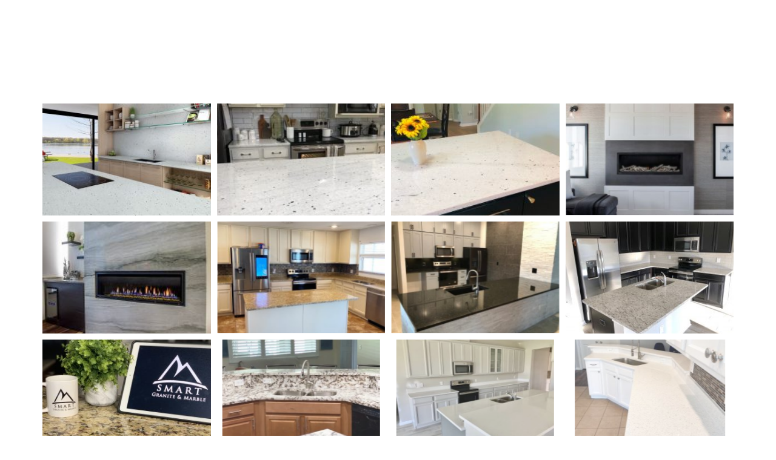

--- FILE ---
content_type: text/html; charset=UTF-8
request_url: https://smartgranitemarble.com/gallery/
body_size: 17247
content:
<!doctype html>
<html lang="pt-BR">
<head>
	<meta charset="UTF-8">
	<meta name="viewport" content="width=device-width, initial-scale=1">
	<link rel="profile" href="https://gmpg.org/xfn/11">
	<script>
window.JetpackScriptData = {"site":{"icon":"https://i0.wp.com/smartgranitemarble.com/wp-content/uploads/2023/08/cropped-Favicon.png?w=64\u0026ssl=1","title":"Smart Granite \u0026amp; Marble","host":"unknown","is_wpcom_platform":false}};
</script>
<meta name='robots' content='index, follow, max-image-preview:large, max-snippet:-1, max-video-preview:-1' />
	<style>img:is([sizes="auto" i], [sizes^="auto," i]) { contain-intrinsic-size: 3000px 1500px }</style>
	
	<!-- This site is optimized with the Yoast SEO plugin v25.5 - https://yoast.com/wordpress/plugins/seo/ -->
	<title>Gallery | Smart Granite &amp; Marble</title>
	<link rel="canonical" href="https://smartgranitemarble.com/gallery/" />
	<meta property="og:locale" content="pt_BR" />
	<meta property="og:type" content="article" />
	<meta property="og:title" content="Gallery | Smart Granite &amp; Marble" />
	<meta property="og:url" content="https://smartgranitemarble.com/gallery/" />
	<meta property="og:site_name" content="Smart Granite &amp; Marble" />
	<meta property="article:modified_time" content="2025-07-16T15:38:57+00:00" />
	<meta name="twitter:card" content="summary_large_image" />
	<script type="application/ld+json" class="yoast-schema-graph">{"@context":"https://schema.org","@graph":[{"@type":"WebPage","@id":"https://smartgranitemarble.com/gallery/","url":"https://smartgranitemarble.com/gallery/","name":"Gallery | Smart Granite &amp; Marble","isPartOf":{"@id":"https://smartgranitemarble.com/#website"},"datePublished":"2023-07-29T15:38:23+00:00","dateModified":"2025-07-16T15:38:57+00:00","breadcrumb":{"@id":"https://smartgranitemarble.com/gallery/#breadcrumb"},"inLanguage":"pt-BR","potentialAction":[{"@type":"ReadAction","target":["https://smartgranitemarble.com/gallery/"]}]},{"@type":"BreadcrumbList","@id":"https://smartgranitemarble.com/gallery/#breadcrumb","itemListElement":[{"@type":"ListItem","position":1,"name":"Home","item":"https://smartgranitemarble.com/"},{"@type":"ListItem","position":2,"name":"Gallery"}]},{"@type":"WebSite","@id":"https://smartgranitemarble.com/#website","url":"https://smartgranitemarble.com/","name":"Smart Granite & Marble","description":"Welcome to Smart Granite &amp; Marble! We offer exquisite natural stone products and expert craftsmanship for transforming residential and commercial spaces. Discover our extensive selection of premium granite and marble, carefully curated to suit any design vision and practical need.","publisher":{"@id":"https://smartgranitemarble.com/#organization"},"potentialAction":[{"@type":"SearchAction","target":{"@type":"EntryPoint","urlTemplate":"https://smartgranitemarble.com/?s={search_term_string}"},"query-input":{"@type":"PropertyValueSpecification","valueRequired":true,"valueName":"search_term_string"}}],"inLanguage":"pt-BR"},{"@type":"Organization","@id":"https://smartgranitemarble.com/#organization","name":"Smart Granite & Marble","url":"https://smartgranitemarble.com/","logo":{"@type":"ImageObject","inLanguage":"pt-BR","@id":"https://smartgranitemarble.com/#/schema/logo/image/","url":"https://smartgranitemarble.com/wp-content/uploads/2023/07/LOGO-COREL-convertida-1.svg","contentUrl":"https://smartgranitemarble.com/wp-content/uploads/2023/07/LOGO-COREL-convertida-1.svg","width":794,"height":693,"caption":"Smart Granite & Marble"},"image":{"@id":"https://smartgranitemarble.com/#/schema/logo/image/"}}]}</script>
	<!-- / Yoast SEO plugin. -->


<link rel='dns-prefetch' href='//www.googletagmanager.com' />
<link rel='dns-prefetch' href='//stats.wp.com' />
<link rel="alternate" type="application/rss+xml" title="Feed para Smart Granite &amp; Marble &raquo;" href="https://smartgranitemarble.com/feed/" />
<link rel="alternate" type="application/rss+xml" title="Feed de comentários para Smart Granite &amp; Marble &raquo;" href="https://smartgranitemarble.com/comments/feed/" />
		<!-- This site uses the Google Analytics by MonsterInsights plugin v9.6.1 - Using Analytics tracking - https://www.monsterinsights.com/ -->
							<script src="//www.googletagmanager.com/gtag/js?id=G-ZPN8LCL9E7"  data-cfasync="false" data-wpfc-render="false" async></script>
			<script data-cfasync="false" data-wpfc-render="false">
				var mi_version = '9.6.1';
				var mi_track_user = true;
				var mi_no_track_reason = '';
								var MonsterInsightsDefaultLocations = {"page_location":"https:\/\/smartgranitemarble.com\/gallery\/"};
								if ( typeof MonsterInsightsPrivacyGuardFilter === 'function' ) {
					var MonsterInsightsLocations = (typeof MonsterInsightsExcludeQuery === 'object') ? MonsterInsightsPrivacyGuardFilter( MonsterInsightsExcludeQuery ) : MonsterInsightsPrivacyGuardFilter( MonsterInsightsDefaultLocations );
				} else {
					var MonsterInsightsLocations = (typeof MonsterInsightsExcludeQuery === 'object') ? MonsterInsightsExcludeQuery : MonsterInsightsDefaultLocations;
				}

								var disableStrs = [
										'ga-disable-G-ZPN8LCL9E7',
									];

				/* Function to detect opted out users */
				function __gtagTrackerIsOptedOut() {
					for (var index = 0; index < disableStrs.length; index++) {
						if (document.cookie.indexOf(disableStrs[index] + '=true') > -1) {
							return true;
						}
					}

					return false;
				}

				/* Disable tracking if the opt-out cookie exists. */
				if (__gtagTrackerIsOptedOut()) {
					for (var index = 0; index < disableStrs.length; index++) {
						window[disableStrs[index]] = true;
					}
				}

				/* Opt-out function */
				function __gtagTrackerOptout() {
					for (var index = 0; index < disableStrs.length; index++) {
						document.cookie = disableStrs[index] + '=true; expires=Thu, 31 Dec 2099 23:59:59 UTC; path=/';
						window[disableStrs[index]] = true;
					}
				}

				if ('undefined' === typeof gaOptout) {
					function gaOptout() {
						__gtagTrackerOptout();
					}
				}
								window.dataLayer = window.dataLayer || [];

				window.MonsterInsightsDualTracker = {
					helpers: {},
					trackers: {},
				};
				if (mi_track_user) {
					function __gtagDataLayer() {
						dataLayer.push(arguments);
					}

					function __gtagTracker(type, name, parameters) {
						if (!parameters) {
							parameters = {};
						}

						if (parameters.send_to) {
							__gtagDataLayer.apply(null, arguments);
							return;
						}

						if (type === 'event') {
														parameters.send_to = monsterinsights_frontend.v4_id;
							var hookName = name;
							if (typeof parameters['event_category'] !== 'undefined') {
								hookName = parameters['event_category'] + ':' + name;
							}

							if (typeof MonsterInsightsDualTracker.trackers[hookName] !== 'undefined') {
								MonsterInsightsDualTracker.trackers[hookName](parameters);
							} else {
								__gtagDataLayer('event', name, parameters);
							}
							
						} else {
							__gtagDataLayer.apply(null, arguments);
						}
					}

					__gtagTracker('js', new Date());
					__gtagTracker('set', {
						'developer_id.dZGIzZG': true,
											});
					if ( MonsterInsightsLocations.page_location ) {
						__gtagTracker('set', MonsterInsightsLocations);
					}
										__gtagTracker('config', 'G-ZPN8LCL9E7', {"forceSSL":"true","link_attribution":"true"} );
															window.gtag = __gtagTracker;										(function () {
						/* https://developers.google.com/analytics/devguides/collection/analyticsjs/ */
						/* ga and __gaTracker compatibility shim. */
						var noopfn = function () {
							return null;
						};
						var newtracker = function () {
							return new Tracker();
						};
						var Tracker = function () {
							return null;
						};
						var p = Tracker.prototype;
						p.get = noopfn;
						p.set = noopfn;
						p.send = function () {
							var args = Array.prototype.slice.call(arguments);
							args.unshift('send');
							__gaTracker.apply(null, args);
						};
						var __gaTracker = function () {
							var len = arguments.length;
							if (len === 0) {
								return;
							}
							var f = arguments[len - 1];
							if (typeof f !== 'object' || f === null || typeof f.hitCallback !== 'function') {
								if ('send' === arguments[0]) {
									var hitConverted, hitObject = false, action;
									if ('event' === arguments[1]) {
										if ('undefined' !== typeof arguments[3]) {
											hitObject = {
												'eventAction': arguments[3],
												'eventCategory': arguments[2],
												'eventLabel': arguments[4],
												'value': arguments[5] ? arguments[5] : 1,
											}
										}
									}
									if ('pageview' === arguments[1]) {
										if ('undefined' !== typeof arguments[2]) {
											hitObject = {
												'eventAction': 'page_view',
												'page_path': arguments[2],
											}
										}
									}
									if (typeof arguments[2] === 'object') {
										hitObject = arguments[2];
									}
									if (typeof arguments[5] === 'object') {
										Object.assign(hitObject, arguments[5]);
									}
									if ('undefined' !== typeof arguments[1].hitType) {
										hitObject = arguments[1];
										if ('pageview' === hitObject.hitType) {
											hitObject.eventAction = 'page_view';
										}
									}
									if (hitObject) {
										action = 'timing' === arguments[1].hitType ? 'timing_complete' : hitObject.eventAction;
										hitConverted = mapArgs(hitObject);
										__gtagTracker('event', action, hitConverted);
									}
								}
								return;
							}

							function mapArgs(args) {
								var arg, hit = {};
								var gaMap = {
									'eventCategory': 'event_category',
									'eventAction': 'event_action',
									'eventLabel': 'event_label',
									'eventValue': 'event_value',
									'nonInteraction': 'non_interaction',
									'timingCategory': 'event_category',
									'timingVar': 'name',
									'timingValue': 'value',
									'timingLabel': 'event_label',
									'page': 'page_path',
									'location': 'page_location',
									'title': 'page_title',
									'referrer' : 'page_referrer',
								};
								for (arg in args) {
																		if (!(!args.hasOwnProperty(arg) || !gaMap.hasOwnProperty(arg))) {
										hit[gaMap[arg]] = args[arg];
									} else {
										hit[arg] = args[arg];
									}
								}
								return hit;
							}

							try {
								f.hitCallback();
							} catch (ex) {
							}
						};
						__gaTracker.create = newtracker;
						__gaTracker.getByName = newtracker;
						__gaTracker.getAll = function () {
							return [];
						};
						__gaTracker.remove = noopfn;
						__gaTracker.loaded = true;
						window['__gaTracker'] = __gaTracker;
					})();
									} else {
										console.log("");
					(function () {
						function __gtagTracker() {
							return null;
						}

						window['__gtagTracker'] = __gtagTracker;
						window['gtag'] = __gtagTracker;
					})();
									}
			</script>
				<!-- / Google Analytics by MonsterInsights -->
		<script>
window._wpemojiSettings = {"baseUrl":"https:\/\/s.w.org\/images\/core\/emoji\/16.0.1\/72x72\/","ext":".png","svgUrl":"https:\/\/s.w.org\/images\/core\/emoji\/16.0.1\/svg\/","svgExt":".svg","source":{"concatemoji":"https:\/\/smartgranitemarble.com\/wp-includes\/js\/wp-emoji-release.min.js?ver=6.8.2"}};
/*! This file is auto-generated */
!function(s,n){var o,i,e;function c(e){try{var t={supportTests:e,timestamp:(new Date).valueOf()};sessionStorage.setItem(o,JSON.stringify(t))}catch(e){}}function p(e,t,n){e.clearRect(0,0,e.canvas.width,e.canvas.height),e.fillText(t,0,0);var t=new Uint32Array(e.getImageData(0,0,e.canvas.width,e.canvas.height).data),a=(e.clearRect(0,0,e.canvas.width,e.canvas.height),e.fillText(n,0,0),new Uint32Array(e.getImageData(0,0,e.canvas.width,e.canvas.height).data));return t.every(function(e,t){return e===a[t]})}function u(e,t){e.clearRect(0,0,e.canvas.width,e.canvas.height),e.fillText(t,0,0);for(var n=e.getImageData(16,16,1,1),a=0;a<n.data.length;a++)if(0!==n.data[a])return!1;return!0}function f(e,t,n,a){switch(t){case"flag":return n(e,"\ud83c\udff3\ufe0f\u200d\u26a7\ufe0f","\ud83c\udff3\ufe0f\u200b\u26a7\ufe0f")?!1:!n(e,"\ud83c\udde8\ud83c\uddf6","\ud83c\udde8\u200b\ud83c\uddf6")&&!n(e,"\ud83c\udff4\udb40\udc67\udb40\udc62\udb40\udc65\udb40\udc6e\udb40\udc67\udb40\udc7f","\ud83c\udff4\u200b\udb40\udc67\u200b\udb40\udc62\u200b\udb40\udc65\u200b\udb40\udc6e\u200b\udb40\udc67\u200b\udb40\udc7f");case"emoji":return!a(e,"\ud83e\udedf")}return!1}function g(e,t,n,a){var r="undefined"!=typeof WorkerGlobalScope&&self instanceof WorkerGlobalScope?new OffscreenCanvas(300,150):s.createElement("canvas"),o=r.getContext("2d",{willReadFrequently:!0}),i=(o.textBaseline="top",o.font="600 32px Arial",{});return e.forEach(function(e){i[e]=t(o,e,n,a)}),i}function t(e){var t=s.createElement("script");t.src=e,t.defer=!0,s.head.appendChild(t)}"undefined"!=typeof Promise&&(o="wpEmojiSettingsSupports",i=["flag","emoji"],n.supports={everything:!0,everythingExceptFlag:!0},e=new Promise(function(e){s.addEventListener("DOMContentLoaded",e,{once:!0})}),new Promise(function(t){var n=function(){try{var e=JSON.parse(sessionStorage.getItem(o));if("object"==typeof e&&"number"==typeof e.timestamp&&(new Date).valueOf()<e.timestamp+604800&&"object"==typeof e.supportTests)return e.supportTests}catch(e){}return null}();if(!n){if("undefined"!=typeof Worker&&"undefined"!=typeof OffscreenCanvas&&"undefined"!=typeof URL&&URL.createObjectURL&&"undefined"!=typeof Blob)try{var e="postMessage("+g.toString()+"("+[JSON.stringify(i),f.toString(),p.toString(),u.toString()].join(",")+"));",a=new Blob([e],{type:"text/javascript"}),r=new Worker(URL.createObjectURL(a),{name:"wpTestEmojiSupports"});return void(r.onmessage=function(e){c(n=e.data),r.terminate(),t(n)})}catch(e){}c(n=g(i,f,p,u))}t(n)}).then(function(e){for(var t in e)n.supports[t]=e[t],n.supports.everything=n.supports.everything&&n.supports[t],"flag"!==t&&(n.supports.everythingExceptFlag=n.supports.everythingExceptFlag&&n.supports[t]);n.supports.everythingExceptFlag=n.supports.everythingExceptFlag&&!n.supports.flag,n.DOMReady=!1,n.readyCallback=function(){n.DOMReady=!0}}).then(function(){return e}).then(function(){var e;n.supports.everything||(n.readyCallback(),(e=n.source||{}).concatemoji?t(e.concatemoji):e.wpemoji&&e.twemoji&&(t(e.twemoji),t(e.wpemoji)))}))}((window,document),window._wpemojiSettings);
</script>
<style id='wp-emoji-styles-inline-css'>

	img.wp-smiley, img.emoji {
		display: inline !important;
		border: none !important;
		box-shadow: none !important;
		height: 1em !important;
		width: 1em !important;
		margin: 0 0.07em !important;
		vertical-align: -0.1em !important;
		background: none !important;
		padding: 0 !important;
	}
</style>
<link rel='stylesheet' id='mediaelement-css' href='https://smartgranitemarble.com/wp-includes/js/mediaelement/mediaelementplayer-legacy.min.css?ver=4.2.17' media='all' />
<link rel='stylesheet' id='wp-mediaelement-css' href='https://smartgranitemarble.com/wp-includes/js/mediaelement/wp-mediaelement.min.css?ver=6.8.2' media='all' />
<style id='jetpack-sharing-buttons-style-inline-css'>
.jetpack-sharing-buttons__services-list{display:flex;flex-direction:row;flex-wrap:wrap;gap:0;list-style-type:none;margin:5px;padding:0}.jetpack-sharing-buttons__services-list.has-small-icon-size{font-size:12px}.jetpack-sharing-buttons__services-list.has-normal-icon-size{font-size:16px}.jetpack-sharing-buttons__services-list.has-large-icon-size{font-size:24px}.jetpack-sharing-buttons__services-list.has-huge-icon-size{font-size:36px}@media print{.jetpack-sharing-buttons__services-list{display:none!important}}.editor-styles-wrapper .wp-block-jetpack-sharing-buttons{gap:0;padding-inline-start:0}ul.jetpack-sharing-buttons__services-list.has-background{padding:1.25em 2.375em}
</style>
<link rel='stylesheet' id='jet-engine-frontend-css' href='https://smartgranitemarble.com/wp-content/plugins/jet-engine/assets/css/frontend.css?ver=3.2.3' media='all' />
<style id='global-styles-inline-css'>
:root{--wp--preset--aspect-ratio--square: 1;--wp--preset--aspect-ratio--4-3: 4/3;--wp--preset--aspect-ratio--3-4: 3/4;--wp--preset--aspect-ratio--3-2: 3/2;--wp--preset--aspect-ratio--2-3: 2/3;--wp--preset--aspect-ratio--16-9: 16/9;--wp--preset--aspect-ratio--9-16: 9/16;--wp--preset--color--black: #000000;--wp--preset--color--cyan-bluish-gray: #abb8c3;--wp--preset--color--white: #ffffff;--wp--preset--color--pale-pink: #f78da7;--wp--preset--color--vivid-red: #cf2e2e;--wp--preset--color--luminous-vivid-orange: #ff6900;--wp--preset--color--luminous-vivid-amber: #fcb900;--wp--preset--color--light-green-cyan: #7bdcb5;--wp--preset--color--vivid-green-cyan: #00d084;--wp--preset--color--pale-cyan-blue: #8ed1fc;--wp--preset--color--vivid-cyan-blue: #0693e3;--wp--preset--color--vivid-purple: #9b51e0;--wp--preset--gradient--vivid-cyan-blue-to-vivid-purple: linear-gradient(135deg,rgba(6,147,227,1) 0%,rgb(155,81,224) 100%);--wp--preset--gradient--light-green-cyan-to-vivid-green-cyan: linear-gradient(135deg,rgb(122,220,180) 0%,rgb(0,208,130) 100%);--wp--preset--gradient--luminous-vivid-amber-to-luminous-vivid-orange: linear-gradient(135deg,rgba(252,185,0,1) 0%,rgba(255,105,0,1) 100%);--wp--preset--gradient--luminous-vivid-orange-to-vivid-red: linear-gradient(135deg,rgba(255,105,0,1) 0%,rgb(207,46,46) 100%);--wp--preset--gradient--very-light-gray-to-cyan-bluish-gray: linear-gradient(135deg,rgb(238,238,238) 0%,rgb(169,184,195) 100%);--wp--preset--gradient--cool-to-warm-spectrum: linear-gradient(135deg,rgb(74,234,220) 0%,rgb(151,120,209) 20%,rgb(207,42,186) 40%,rgb(238,44,130) 60%,rgb(251,105,98) 80%,rgb(254,248,76) 100%);--wp--preset--gradient--blush-light-purple: linear-gradient(135deg,rgb(255,206,236) 0%,rgb(152,150,240) 100%);--wp--preset--gradient--blush-bordeaux: linear-gradient(135deg,rgb(254,205,165) 0%,rgb(254,45,45) 50%,rgb(107,0,62) 100%);--wp--preset--gradient--luminous-dusk: linear-gradient(135deg,rgb(255,203,112) 0%,rgb(199,81,192) 50%,rgb(65,88,208) 100%);--wp--preset--gradient--pale-ocean: linear-gradient(135deg,rgb(255,245,203) 0%,rgb(182,227,212) 50%,rgb(51,167,181) 100%);--wp--preset--gradient--electric-grass: linear-gradient(135deg,rgb(202,248,128) 0%,rgb(113,206,126) 100%);--wp--preset--gradient--midnight: linear-gradient(135deg,rgb(2,3,129) 0%,rgb(40,116,252) 100%);--wp--preset--font-size--small: 13px;--wp--preset--font-size--medium: 20px;--wp--preset--font-size--large: 36px;--wp--preset--font-size--x-large: 42px;--wp--preset--spacing--20: 0.44rem;--wp--preset--spacing--30: 0.67rem;--wp--preset--spacing--40: 1rem;--wp--preset--spacing--50: 1.5rem;--wp--preset--spacing--60: 2.25rem;--wp--preset--spacing--70: 3.38rem;--wp--preset--spacing--80: 5.06rem;--wp--preset--shadow--natural: 6px 6px 9px rgba(0, 0, 0, 0.2);--wp--preset--shadow--deep: 12px 12px 50px rgba(0, 0, 0, 0.4);--wp--preset--shadow--sharp: 6px 6px 0px rgba(0, 0, 0, 0.2);--wp--preset--shadow--outlined: 6px 6px 0px -3px rgba(255, 255, 255, 1), 6px 6px rgba(0, 0, 0, 1);--wp--preset--shadow--crisp: 6px 6px 0px rgba(0, 0, 0, 1);}:root { --wp--style--global--content-size: 800px;--wp--style--global--wide-size: 1200px; }:where(body) { margin: 0; }.wp-site-blocks > .alignleft { float: left; margin-right: 2em; }.wp-site-blocks > .alignright { float: right; margin-left: 2em; }.wp-site-blocks > .aligncenter { justify-content: center; margin-left: auto; margin-right: auto; }:where(.wp-site-blocks) > * { margin-block-start: 24px; margin-block-end: 0; }:where(.wp-site-blocks) > :first-child { margin-block-start: 0; }:where(.wp-site-blocks) > :last-child { margin-block-end: 0; }:root { --wp--style--block-gap: 24px; }:root :where(.is-layout-flow) > :first-child{margin-block-start: 0;}:root :where(.is-layout-flow) > :last-child{margin-block-end: 0;}:root :where(.is-layout-flow) > *{margin-block-start: 24px;margin-block-end: 0;}:root :where(.is-layout-constrained) > :first-child{margin-block-start: 0;}:root :where(.is-layout-constrained) > :last-child{margin-block-end: 0;}:root :where(.is-layout-constrained) > *{margin-block-start: 24px;margin-block-end: 0;}:root :where(.is-layout-flex){gap: 24px;}:root :where(.is-layout-grid){gap: 24px;}.is-layout-flow > .alignleft{float: left;margin-inline-start: 0;margin-inline-end: 2em;}.is-layout-flow > .alignright{float: right;margin-inline-start: 2em;margin-inline-end: 0;}.is-layout-flow > .aligncenter{margin-left: auto !important;margin-right: auto !important;}.is-layout-constrained > .alignleft{float: left;margin-inline-start: 0;margin-inline-end: 2em;}.is-layout-constrained > .alignright{float: right;margin-inline-start: 2em;margin-inline-end: 0;}.is-layout-constrained > .aligncenter{margin-left: auto !important;margin-right: auto !important;}.is-layout-constrained > :where(:not(.alignleft):not(.alignright):not(.alignfull)){max-width: var(--wp--style--global--content-size);margin-left: auto !important;margin-right: auto !important;}.is-layout-constrained > .alignwide{max-width: var(--wp--style--global--wide-size);}body .is-layout-flex{display: flex;}.is-layout-flex{flex-wrap: wrap;align-items: center;}.is-layout-flex > :is(*, div){margin: 0;}body .is-layout-grid{display: grid;}.is-layout-grid > :is(*, div){margin: 0;}body{padding-top: 0px;padding-right: 0px;padding-bottom: 0px;padding-left: 0px;}a:where(:not(.wp-element-button)){text-decoration: underline;}:root :where(.wp-element-button, .wp-block-button__link){background-color: #32373c;border-width: 0;color: #fff;font-family: inherit;font-size: inherit;line-height: inherit;padding: calc(0.667em + 2px) calc(1.333em + 2px);text-decoration: none;}.has-black-color{color: var(--wp--preset--color--black) !important;}.has-cyan-bluish-gray-color{color: var(--wp--preset--color--cyan-bluish-gray) !important;}.has-white-color{color: var(--wp--preset--color--white) !important;}.has-pale-pink-color{color: var(--wp--preset--color--pale-pink) !important;}.has-vivid-red-color{color: var(--wp--preset--color--vivid-red) !important;}.has-luminous-vivid-orange-color{color: var(--wp--preset--color--luminous-vivid-orange) !important;}.has-luminous-vivid-amber-color{color: var(--wp--preset--color--luminous-vivid-amber) !important;}.has-light-green-cyan-color{color: var(--wp--preset--color--light-green-cyan) !important;}.has-vivid-green-cyan-color{color: var(--wp--preset--color--vivid-green-cyan) !important;}.has-pale-cyan-blue-color{color: var(--wp--preset--color--pale-cyan-blue) !important;}.has-vivid-cyan-blue-color{color: var(--wp--preset--color--vivid-cyan-blue) !important;}.has-vivid-purple-color{color: var(--wp--preset--color--vivid-purple) !important;}.has-black-background-color{background-color: var(--wp--preset--color--black) !important;}.has-cyan-bluish-gray-background-color{background-color: var(--wp--preset--color--cyan-bluish-gray) !important;}.has-white-background-color{background-color: var(--wp--preset--color--white) !important;}.has-pale-pink-background-color{background-color: var(--wp--preset--color--pale-pink) !important;}.has-vivid-red-background-color{background-color: var(--wp--preset--color--vivid-red) !important;}.has-luminous-vivid-orange-background-color{background-color: var(--wp--preset--color--luminous-vivid-orange) !important;}.has-luminous-vivid-amber-background-color{background-color: var(--wp--preset--color--luminous-vivid-amber) !important;}.has-light-green-cyan-background-color{background-color: var(--wp--preset--color--light-green-cyan) !important;}.has-vivid-green-cyan-background-color{background-color: var(--wp--preset--color--vivid-green-cyan) !important;}.has-pale-cyan-blue-background-color{background-color: var(--wp--preset--color--pale-cyan-blue) !important;}.has-vivid-cyan-blue-background-color{background-color: var(--wp--preset--color--vivid-cyan-blue) !important;}.has-vivid-purple-background-color{background-color: var(--wp--preset--color--vivid-purple) !important;}.has-black-border-color{border-color: var(--wp--preset--color--black) !important;}.has-cyan-bluish-gray-border-color{border-color: var(--wp--preset--color--cyan-bluish-gray) !important;}.has-white-border-color{border-color: var(--wp--preset--color--white) !important;}.has-pale-pink-border-color{border-color: var(--wp--preset--color--pale-pink) !important;}.has-vivid-red-border-color{border-color: var(--wp--preset--color--vivid-red) !important;}.has-luminous-vivid-orange-border-color{border-color: var(--wp--preset--color--luminous-vivid-orange) !important;}.has-luminous-vivid-amber-border-color{border-color: var(--wp--preset--color--luminous-vivid-amber) !important;}.has-light-green-cyan-border-color{border-color: var(--wp--preset--color--light-green-cyan) !important;}.has-vivid-green-cyan-border-color{border-color: var(--wp--preset--color--vivid-green-cyan) !important;}.has-pale-cyan-blue-border-color{border-color: var(--wp--preset--color--pale-cyan-blue) !important;}.has-vivid-cyan-blue-border-color{border-color: var(--wp--preset--color--vivid-cyan-blue) !important;}.has-vivid-purple-border-color{border-color: var(--wp--preset--color--vivid-purple) !important;}.has-vivid-cyan-blue-to-vivid-purple-gradient-background{background: var(--wp--preset--gradient--vivid-cyan-blue-to-vivid-purple) !important;}.has-light-green-cyan-to-vivid-green-cyan-gradient-background{background: var(--wp--preset--gradient--light-green-cyan-to-vivid-green-cyan) !important;}.has-luminous-vivid-amber-to-luminous-vivid-orange-gradient-background{background: var(--wp--preset--gradient--luminous-vivid-amber-to-luminous-vivid-orange) !important;}.has-luminous-vivid-orange-to-vivid-red-gradient-background{background: var(--wp--preset--gradient--luminous-vivid-orange-to-vivid-red) !important;}.has-very-light-gray-to-cyan-bluish-gray-gradient-background{background: var(--wp--preset--gradient--very-light-gray-to-cyan-bluish-gray) !important;}.has-cool-to-warm-spectrum-gradient-background{background: var(--wp--preset--gradient--cool-to-warm-spectrum) !important;}.has-blush-light-purple-gradient-background{background: var(--wp--preset--gradient--blush-light-purple) !important;}.has-blush-bordeaux-gradient-background{background: var(--wp--preset--gradient--blush-bordeaux) !important;}.has-luminous-dusk-gradient-background{background: var(--wp--preset--gradient--luminous-dusk) !important;}.has-pale-ocean-gradient-background{background: var(--wp--preset--gradient--pale-ocean) !important;}.has-electric-grass-gradient-background{background: var(--wp--preset--gradient--electric-grass) !important;}.has-midnight-gradient-background{background: var(--wp--preset--gradient--midnight) !important;}.has-small-font-size{font-size: var(--wp--preset--font-size--small) !important;}.has-medium-font-size{font-size: var(--wp--preset--font-size--medium) !important;}.has-large-font-size{font-size: var(--wp--preset--font-size--large) !important;}.has-x-large-font-size{font-size: var(--wp--preset--font-size--x-large) !important;}
:root :where(.wp-block-pullquote){font-size: 1.5em;line-height: 1.6;}
</style>
<link rel='stylesheet' id='hello-elementor-css' href='https://smartgranitemarble.com/wp-content/themes/hello-elementor/assets/css/reset.css?ver=3.4.4' media='all' />
<link rel='stylesheet' id='hello-elementor-theme-style-css' href='https://smartgranitemarble.com/wp-content/themes/hello-elementor/assets/css/theme.css?ver=3.4.4' media='all' />
<link rel='stylesheet' id='hello-elementor-header-footer-css' href='https://smartgranitemarble.com/wp-content/themes/hello-elementor/assets/css/header-footer.css?ver=3.4.4' media='all' />
<link rel='stylesheet' id='elementor-frontend-css' href='https://smartgranitemarble.com/wp-content/plugins/elementor/assets/css/frontend.min.css?ver=3.30.2' media='all' />
<link rel='stylesheet' id='elementor-post-3736-css' href='https://smartgranitemarble.com/wp-content/uploads/elementor/css/post-3736.css?ver=1756779973' media='all' />
<link rel='stylesheet' id='elementor-icons-css' href='https://smartgranitemarble.com/wp-content/plugins/elementor/assets/lib/eicons/css/elementor-icons.min.css?ver=5.43.0' media='all' />
<link rel='stylesheet' id='swiper-css' href='https://smartgranitemarble.com/wp-content/plugins/elementor/assets/lib/swiper/v8/css/swiper.min.css?ver=8.4.5' media='all' />
<link rel='stylesheet' id='e-swiper-css' href='https://smartgranitemarble.com/wp-content/plugins/elementor/assets/css/conditionals/e-swiper.min.css?ver=3.30.2' media='all' />
<link rel='stylesheet' id='widget-gallery-css' href='https://smartgranitemarble.com/wp-content/plugins/elementor-pro/assets/css/widget-gallery.min.css?ver=3.30.0' media='all' />
<link rel='stylesheet' id='elementor-gallery-css' href='https://smartgranitemarble.com/wp-content/plugins/elementor/assets/lib/e-gallery/css/e-gallery.min.css?ver=1.2.0' media='all' />
<link rel='stylesheet' id='e-transitions-css' href='https://smartgranitemarble.com/wp-content/plugins/elementor-pro/assets/css/conditionals/transitions.min.css?ver=3.30.0' media='all' />
<link rel='stylesheet' id='e-sticky-css' href='https://smartgranitemarble.com/wp-content/plugins/elementor-pro/assets/css/modules/sticky.min.css?ver=3.30.0' media='all' />
<link rel='stylesheet' id='elementor-post-3903-css' href='https://smartgranitemarble.com/wp-content/uploads/elementor/css/post-3903.css?ver=1756781267' media='all' />
<link rel='stylesheet' id='elementor-post-3746-css' href='https://smartgranitemarble.com/wp-content/uploads/elementor/css/post-3746.css?ver=1756779974' media='all' />
<link rel='stylesheet' id='elementor-post-3768-css' href='https://smartgranitemarble.com/wp-content/uploads/elementor/css/post-3768.css?ver=1756779974' media='all' />
<link rel='stylesheet' id='eael-general-css' href='https://smartgranitemarble.com/wp-content/plugins/essential-addons-for-elementor-lite/assets/front-end/css/view/general.min.css?ver=6.2.0' media='all' />
<link rel='stylesheet' id='elementor-gf-local-opensans-css' href='https://smartgranitemarble.com/wp-content/uploads/elementor/google-fonts/css/opensans.css?ver=1752526902' media='all' />
<link rel='stylesheet' id='elementor-gf-local-sintony-css' href='https://smartgranitemarble.com/wp-content/uploads/elementor/google-fonts/css/sintony.css?ver=1752526902' media='all' />
<link rel='stylesheet' id='elementor-icons-shared-0-css' href='https://smartgranitemarble.com/wp-content/plugins/elementor/assets/lib/font-awesome/css/fontawesome.min.css?ver=5.15.3' media='all' />
<link rel='stylesheet' id='elementor-icons-fa-brands-css' href='https://smartgranitemarble.com/wp-content/plugins/elementor/assets/lib/font-awesome/css/brands.min.css?ver=5.15.3' media='all' />
<script id="gtmkit-js-before" data-cfasync="false" data-nowprocket="" data-cookieconsent="ignore">
		window.gtmkit_settings = {"datalayer_name":"dataLayer","console_log":false};
		window.gtmkit_data = {};
		window.dataLayer = window.dataLayer || [];
				
</script>
<script src="https://smartgranitemarble.com/wp-content/plugins/google-analytics-for-wordpress/assets/js/frontend-gtag.min.js?ver=9.6.1" id="monsterinsights-frontend-script-js" async data-wp-strategy="async"></script>
<script data-cfasync="false" data-wpfc-render="false" id='monsterinsights-frontend-script-js-extra'>var monsterinsights_frontend = {"js_events_tracking":"true","download_extensions":"doc,pdf,ppt,zip,xls,docx,pptx,xlsx","inbound_paths":"[{\"path\":\"\\\/go\\\/\",\"label\":\"affiliate\"},{\"path\":\"\\\/recommend\\\/\",\"label\":\"affiliate\"}]","home_url":"https:\/\/smartgranitemarble.com","hash_tracking":"false","v4_id":"G-ZPN8LCL9E7"};</script>
<script id="gtmkit-container-js-after" data-cfasync="false" data-nowprocket="" data-cookieconsent="ignore">
/* Google Tag Manager */
(function(w,d,s,l,i){w[l]=w[l]||[];w[l].push({'gtm.start':
new Date().getTime(),event:'gtm.js'});var f=d.getElementsByTagName(s)[0],
j=d.createElement(s),dl=l!='dataLayer'?'&l='+l:'';j.async=true;j.src=
'https://www.googletagmanager.com/gtm.js?id='+i+dl;f.parentNode.insertBefore(j,f);
})(window,document,'script','dataLayer','GTM-WCHHLX28');
/* End Google Tag Manager */
</script>
<script id="gtmkit-datalayer-js-before" data-cfasync="false" data-nowprocket="" data-cookieconsent="ignore">
const gtmkit_dataLayer_content = {"pageType":"page"};
dataLayer.push( gtmkit_dataLayer_content );
</script>
<script src="https://smartgranitemarble.com/wp-includes/js/jquery/jquery.min.js?ver=3.7.1" id="jquery-core-js"></script>
<script src="https://smartgranitemarble.com/wp-includes/js/jquery/jquery-migrate.min.js?ver=3.4.1" id="jquery-migrate-js"></script>

<!-- Google tag (gtag.js) snippet added by Site Kit -->
<!-- Google Analytics snippet added by Site Kit -->
<script src="https://www.googletagmanager.com/gtag/js?id=G-NH5T61Z46P" id="google_gtagjs-js" async></script>
<script id="google_gtagjs-js-after">
window.dataLayer = window.dataLayer || [];function gtag(){dataLayer.push(arguments);}
gtag("set","linker",{"domains":["smartgranitemarble.com"]});
gtag("js", new Date());
gtag("set", "developer_id.dZTNiMT", true);
gtag("config", "G-NH5T61Z46P");
</script>
<link rel="https://api.w.org/" href="https://smartgranitemarble.com/wp-json/" /><link rel="alternate" title="JSON" type="application/json" href="https://smartgranitemarble.com/wp-json/wp/v2/pages/3903" /><link rel="EditURI" type="application/rsd+xml" title="RSD" href="https://smartgranitemarble.com/xmlrpc.php?rsd" />
<meta name="generator" content="WordPress 6.8.2" />
<link rel='shortlink' href='https://smartgranitemarble.com/?p=3903' />
<link rel="alternate" title="oEmbed (JSON)" type="application/json+oembed" href="https://smartgranitemarble.com/wp-json/oembed/1.0/embed?url=https%3A%2F%2Fsmartgranitemarble.com%2Fgallery%2F" />
<link rel="alternate" title="oEmbed (XML)" type="text/xml+oembed" href="https://smartgranitemarble.com/wp-json/oembed/1.0/embed?url=https%3A%2F%2Fsmartgranitemarble.com%2Fgallery%2F&#038;format=xml" />
<meta name="generator" content="Site Kit by Google 1.160.1" />	<style>img#wpstats{display:none}</style>
		<meta name="generator" content="Elementor 3.30.2; features: additional_custom_breakpoints; settings: css_print_method-external, google_font-enabled, font_display-swap">
			<style>
				.e-con.e-parent:nth-of-type(n+4):not(.e-lazyloaded):not(.e-no-lazyload),
				.e-con.e-parent:nth-of-type(n+4):not(.e-lazyloaded):not(.e-no-lazyload) * {
					background-image: none !important;
				}
				@media screen and (max-height: 1024px) {
					.e-con.e-parent:nth-of-type(n+3):not(.e-lazyloaded):not(.e-no-lazyload),
					.e-con.e-parent:nth-of-type(n+3):not(.e-lazyloaded):not(.e-no-lazyload) * {
						background-image: none !important;
					}
				}
				@media screen and (max-height: 640px) {
					.e-con.e-parent:nth-of-type(n+2):not(.e-lazyloaded):not(.e-no-lazyload),
					.e-con.e-parent:nth-of-type(n+2):not(.e-lazyloaded):not(.e-no-lazyload) * {
						background-image: none !important;
					}
				}
			</style>
			<link rel="icon" href="https://smartgranitemarble.com/wp-content/uploads/2023/08/cropped-Favicon-32x32.png" sizes="32x32" />
<link rel="icon" href="https://smartgranitemarble.com/wp-content/uploads/2023/08/cropped-Favicon-192x192.png" sizes="192x192" />
<link rel="apple-touch-icon" href="https://smartgranitemarble.com/wp-content/uploads/2023/08/cropped-Favicon-180x180.png" />
<meta name="msapplication-TileImage" content="https://smartgranitemarble.com/wp-content/uploads/2023/08/cropped-Favicon-270x270.png" />
</head>
<body class="wp-singular page-template page-template-elementor_header_footer page page-id-3903 wp-custom-logo wp-embed-responsive wp-theme-hello-elementor hello-elementor-default elementor-default elementor-template-full-width elementor-kit-3736 elementor-page elementor-page-3903">

<noscript><iframe src="https://www.googletagmanager.com/ns.html?id=GTM-WCHHLX28" height="0" width="0" style="display:none;visibility:hidden"></iframe></noscript>
<a class="skip-link screen-reader-text" href="#content">Skip to content</a>

		<div data-elementor-type="header" data-elementor-id="3746" class="elementor elementor-3746 elementor-location-header" data-elementor-post-type="elementor_library">
			<div data-particle_enable="false" data-particle-mobile-disabled="false" class="elementor-element elementor-element-1234783 e-flex e-con-boxed e-con e-parent" data-id="1234783" data-element_type="container" data-settings="{&quot;background_background&quot;:&quot;classic&quot;,&quot;background_motion_fx_motion_fx_scrolling&quot;:&quot;yes&quot;,&quot;background_motion_fx_translateY_effect&quot;:&quot;yes&quot;,&quot;background_motion_fx_translateY_speed&quot;:{&quot;unit&quot;:&quot;px&quot;,&quot;size&quot;:10,&quot;sizes&quot;:[]},&quot;background_motion_fx_translateY_affectedRange&quot;:{&quot;unit&quot;:&quot;%&quot;,&quot;size&quot;:&quot;&quot;,&quot;sizes&quot;:{&quot;start&quot;:0,&quot;end&quot;:100}},&quot;background_motion_fx_devices&quot;:[&quot;desktop&quot;,&quot;tablet&quot;,&quot;mobile&quot;]}">
					<div class="e-con-inner">
		<a data-particle_enable="false" data-particle-mobile-disabled="false" class="elementor-element elementor-element-1b09809 e-con-full e-flex e-con e-child" data-id="1b09809" data-element_type="container" href="https://smartgranitemarble.com">
				<div class="elementor-element elementor-element-a7be935 elementor-widget elementor-widget-image" data-id="a7be935" data-element_type="widget" data-widget_type="image.default">
				<div class="elementor-widget-container">
															<img width="800" height="705" src="https://smartgranitemarble.com/wp-content/uploads/2023/07/Smart-Granite-Marble.svg" class="attachment-large size-large wp-image-3790" alt="" />															</div>
				</div>
				</a>
		<a data-particle_enable="false" data-particle-mobile-disabled="false" class="elementor-element elementor-element-7dc30d8 e-con-full e-flex e-con e-child" data-id="7dc30d8" data-element_type="container" href="tel:+14074913235">
				<div class="elementor-element elementor-element-9b21028 elementor-widget elementor-widget-heading" data-id="9b21028" data-element_type="widget" data-widget_type="heading.default">
				<div class="elementor-widget-container">
					<h2 class="elementor-heading-title elementor-size-default">Call Us Now</h2>				</div>
				</div>
				<div class="elementor-element elementor-element-b6f7b8a elementor-widget elementor-widget-heading" data-id="b6f7b8a" data-element_type="widget" data-widget_type="heading.default">
				<div class="elementor-widget-container">
					<h2 class="elementor-heading-title elementor-size-default"> (407) 491-3235</h2>				</div>
				</div>
				</a>
					</div>
				</div>
				</div>
				<div data-elementor-type="wp-page" data-elementor-id="3903" class="elementor elementor-3903" data-elementor-post-type="page">
				<div data-particle_enable="false" data-particle-mobile-disabled="false" class="elementor-element elementor-element-3f2b2d8 e-flex e-con-boxed e-con e-parent" data-id="3f2b2d8" data-element_type="container">
					<div class="e-con-inner">
				<div class="elementor-element elementor-element-6e68cc5 elementor-widget elementor-widget-gallery" data-id="6e68cc5" data-element_type="widget" data-settings="{&quot;columns_tablet&quot;:3,&quot;columns_mobile&quot;:2,&quot;lazyload&quot;:&quot;yes&quot;,&quot;gallery_layout&quot;:&quot;grid&quot;,&quot;columns&quot;:4,&quot;gap&quot;:{&quot;unit&quot;:&quot;px&quot;,&quot;size&quot;:10,&quot;sizes&quot;:[]},&quot;gap_tablet&quot;:{&quot;unit&quot;:&quot;px&quot;,&quot;size&quot;:10,&quot;sizes&quot;:[]},&quot;gap_mobile&quot;:{&quot;unit&quot;:&quot;px&quot;,&quot;size&quot;:10,&quot;sizes&quot;:[]},&quot;link_to&quot;:&quot;file&quot;,&quot;aspect_ratio&quot;:&quot;3:2&quot;,&quot;overlay_background&quot;:&quot;yes&quot;,&quot;content_hover_animation&quot;:&quot;fade-in&quot;}" data-widget_type="gallery.default">
				<div class="elementor-widget-container">
							<div class="elementor-gallery__container">
							<a class="e-gallery-item elementor-gallery-item elementor-animated-content" href="https://smartgranitemarble.com/wp-content/uploads/2023/08/IMG_4424.jpg" data-elementor-open-lightbox="yes" data-elementor-lightbox-slideshow="6e68cc5" data-elementor-lightbox-title="IMG_4424" data-e-action-hash="#elementor-action%3Aaction%3Dlightbox%26settings%3DeyJpZCI6NDI1NCwidXJsIjoiaHR0cHM6XC9cL3NtYXJ0Z3Jhbml0ZW1hcmJsZS5jb21cL3dwLWNvbnRlbnRcL3VwbG9hZHNcLzIwMjNcLzA4XC9JTUdfNDQyNC5qcGciLCJzbGlkZXNob3ciOiI2ZTY4Y2M1In0%3D">
					<div class="e-gallery-image elementor-gallery-item__image" data-thumbnail="https://smartgranitemarble.com/wp-content/uploads/2023/08/IMG_4424-300x174.jpg" data-width="300" data-height="174" aria-label="" role="img" ></div>
											<div class="elementor-gallery-item__overlay"></div>
														</a>
							<a class="e-gallery-item elementor-gallery-item elementor-animated-content" href="https://smartgranitemarble.com/wp-content/uploads/2023/08/IMG_0513.jpg" data-elementor-open-lightbox="yes" data-elementor-lightbox-slideshow="6e68cc5" data-elementor-lightbox-title="IMG_0513" data-e-action-hash="#elementor-action%3Aaction%3Dlightbox%26settings%3DeyJpZCI6NDI1NywidXJsIjoiaHR0cHM6XC9cL3NtYXJ0Z3Jhbml0ZW1hcmJsZS5jb21cL3dwLWNvbnRlbnRcL3VwbG9hZHNcLzIwMjNcLzA4XC9JTUdfMDUxMy5qcGciLCJzbGlkZXNob3ciOiI2ZTY4Y2M1In0%3D">
					<div class="e-gallery-image elementor-gallery-item__image" data-thumbnail="https://smartgranitemarble.com/wp-content/uploads/2023/08/IMG_0513-225x300.jpg" data-width="225" data-height="300" aria-label="" role="img" ></div>
											<div class="elementor-gallery-item__overlay"></div>
														</a>
							<a class="e-gallery-item elementor-gallery-item elementor-animated-content" href="https://smartgranitemarble.com/wp-content/uploads/2023/08/IMG_4427-scaled.jpg" data-elementor-open-lightbox="yes" data-elementor-lightbox-slideshow="6e68cc5" data-elementor-lightbox-title="IMG_4427" data-e-action-hash="#elementor-action%3Aaction%3Dlightbox%26settings%3DeyJpZCI6NDI1MywidXJsIjoiaHR0cHM6XC9cL3NtYXJ0Z3Jhbml0ZW1hcmJsZS5jb21cL3dwLWNvbnRlbnRcL3VwbG9hZHNcLzIwMjNcLzA4XC9JTUdfNDQyNy1zY2FsZWQuanBnIiwic2xpZGVzaG93IjoiNmU2OGNjNSJ9">
					<div class="e-gallery-image elementor-gallery-item__image" data-thumbnail="https://smartgranitemarble.com/wp-content/uploads/2023/08/IMG_4427-225x300.jpg" data-width="225" data-height="300" aria-label="" role="img" ></div>
											<div class="elementor-gallery-item__overlay"></div>
														</a>
							<a class="e-gallery-item elementor-gallery-item elementor-animated-content" href="https://smartgranitemarble.com/wp-content/uploads/2023/08/IMG_4423.jpg" data-elementor-open-lightbox="yes" data-elementor-lightbox-slideshow="6e68cc5" data-elementor-lightbox-title="IMG_4423" data-e-action-hash="#elementor-action%3Aaction%3Dlightbox%26settings%3DeyJpZCI6NDI1NiwidXJsIjoiaHR0cHM6XC9cL3NtYXJ0Z3Jhbml0ZW1hcmJsZS5jb21cL3dwLWNvbnRlbnRcL3VwbG9hZHNcLzIwMjNcLzA4XC9JTUdfNDQyMy5qcGciLCJzbGlkZXNob3ciOiI2ZTY4Y2M1In0%3D">
					<div class="e-gallery-image elementor-gallery-item__image" data-thumbnail="https://smartgranitemarble.com/wp-content/uploads/2023/08/IMG_4423-300x300.jpg" data-width="300" data-height="300" aria-label="" role="img" ></div>
											<div class="elementor-gallery-item__overlay"></div>
														</a>
							<a class="e-gallery-item elementor-gallery-item elementor-animated-content" href="https://smartgranitemarble.com/wp-content/uploads/2023/08/IMG_4422.jpg" data-elementor-open-lightbox="yes" data-elementor-lightbox-slideshow="6e68cc5" data-elementor-lightbox-title="IMG_4422" data-e-action-hash="#elementor-action%3Aaction%3Dlightbox%26settings%3DeyJpZCI6NDI1NSwidXJsIjoiaHR0cHM6XC9cL3NtYXJ0Z3Jhbml0ZW1hcmJsZS5jb21cL3dwLWNvbnRlbnRcL3VwbG9hZHNcLzIwMjNcLzA4XC9JTUdfNDQyMi5qcGciLCJzbGlkZXNob3ciOiI2ZTY4Y2M1In0%3D">
					<div class="e-gallery-image elementor-gallery-item__image" data-thumbnail="https://smartgranitemarble.com/wp-content/uploads/2023/08/IMG_4422-200x300.jpg" data-width="200" data-height="300" aria-label="" role="img" ></div>
											<div class="elementor-gallery-item__overlay"></div>
														</a>
							<a class="e-gallery-item elementor-gallery-item elementor-animated-content" href="https://smartgranitemarble.com/wp-content/uploads/2015/03/07DD0BB7-7CEE-4B97-96EB-BDA0C5D4DDC9.jpg" data-elementor-open-lightbox="yes" data-elementor-lightbox-slideshow="6e68cc5" data-elementor-lightbox-title="07DD0BB7-7CEE-4B97-96EB-BDA0C5D4DDC9" data-e-action-hash="#elementor-action%3Aaction%3Dlightbox%26settings%3DeyJpZCI6MzU1OSwidXJsIjoiaHR0cHM6XC9cL3NtYXJ0Z3Jhbml0ZW1hcmJsZS5jb21cL3dwLWNvbnRlbnRcL3VwbG9hZHNcLzIwMTVcLzAzXC8wN0REMEJCNy03Q0VFLTRCOTctOTZFQi1CREEwQzVENEREQzkuanBnIiwic2xpZGVzaG93IjoiNmU2OGNjNSJ9">
					<div class="e-gallery-image elementor-gallery-item__image" data-thumbnail="https://smartgranitemarble.com/wp-content/uploads/2015/03/07DD0BB7-7CEE-4B97-96EB-BDA0C5D4DDC9-300x300.jpg" data-width="300" data-height="300" aria-label="" role="img" ></div>
											<div class="elementor-gallery-item__overlay"></div>
														</a>
							<a class="e-gallery-item elementor-gallery-item elementor-animated-content" href="https://smartgranitemarble.com/wp-content/uploads/2015/03/8e2903db-d76c-4b70-85ea-4de6963cf3c6.jpg" data-elementor-open-lightbox="yes" data-elementor-lightbox-slideshow="6e68cc5" data-elementor-lightbox-title="8e2903db-d76c-4b70-85ea-4de6963cf3c6" data-e-action-hash="#elementor-action%3Aaction%3Dlightbox%26settings%3DeyJpZCI6MzU2MiwidXJsIjoiaHR0cHM6XC9cL3NtYXJ0Z3Jhbml0ZW1hcmJsZS5jb21cL3dwLWNvbnRlbnRcL3VwbG9hZHNcLzIwMTVcLzAzXC84ZTI5MDNkYi1kNzZjLTRiNzAtODVlYS00ZGU2OTYzY2YzYzYuanBnIiwic2xpZGVzaG93IjoiNmU2OGNjNSJ9">
					<div class="e-gallery-image elementor-gallery-item__image" data-thumbnail="https://smartgranitemarble.com/wp-content/uploads/2015/03/8e2903db-d76c-4b70-85ea-4de6963cf3c6-300x225.jpg" data-width="300" data-height="225" aria-label="" role="img" ></div>
											<div class="elementor-gallery-item__overlay"></div>
														</a>
							<a class="e-gallery-item elementor-gallery-item elementor-animated-content" href="https://smartgranitemarble.com/wp-content/uploads/2015/03/IMG_0090.jpg" data-elementor-open-lightbox="yes" data-elementor-lightbox-slideshow="6e68cc5" data-elementor-lightbox-title="IMG_0090" data-e-action-hash="#elementor-action%3Aaction%3Dlightbox%26settings%3DeyJpZCI6MzU2MywidXJsIjoiaHR0cHM6XC9cL3NtYXJ0Z3Jhbml0ZW1hcmJsZS5jb21cL3dwLWNvbnRlbnRcL3VwbG9hZHNcLzIwMTVcLzAzXC9JTUdfMDA5MC5qcGciLCJzbGlkZXNob3ciOiI2ZTY4Y2M1In0%3D">
					<div class="e-gallery-image elementor-gallery-item__image" data-thumbnail="https://smartgranitemarble.com/wp-content/uploads/2015/03/IMG_0090-300x225.jpg" data-width="300" data-height="225" aria-label="" role="img" ></div>
											<div class="elementor-gallery-item__overlay"></div>
														</a>
							<a class="e-gallery-item elementor-gallery-item elementor-animated-content" href="https://smartgranitemarble.com/wp-content/uploads/2015/03/IMG_1450-scaled.jpg" data-elementor-open-lightbox="yes" data-elementor-lightbox-slideshow="6e68cc5" data-elementor-lightbox-title="IMG_1450" data-e-action-hash="#elementor-action%3Aaction%3Dlightbox%26settings%3DeyJpZCI6MzU2NCwidXJsIjoiaHR0cHM6XC9cL3NtYXJ0Z3Jhbml0ZW1hcmJsZS5jb21cL3dwLWNvbnRlbnRcL3VwbG9hZHNcLzIwMTVcLzAzXC9JTUdfMTQ1MC1zY2FsZWQuanBnIiwic2xpZGVzaG93IjoiNmU2OGNjNSJ9">
					<div class="e-gallery-image elementor-gallery-item__image" data-thumbnail="https://smartgranitemarble.com/wp-content/uploads/2015/03/IMG_1450-300x229.jpg" data-width="300" data-height="229" aria-label="" role="img" ></div>
											<div class="elementor-gallery-item__overlay"></div>
														</a>
							<a class="e-gallery-item elementor-gallery-item elementor-animated-content" href="https://smartgranitemarble.com/wp-content/uploads/2015/03/A637BFC2-CB8E-449D-B01F-94AFA41EDED9.jpg" data-elementor-open-lightbox="yes" data-elementor-lightbox-slideshow="6e68cc5" data-elementor-lightbox-title="A637BFC2-CB8E-449D-B01F-94AFA41EDED9" data-e-action-hash="#elementor-action%3Aaction%3Dlightbox%26settings%3DeyJpZCI6MzU3NywidXJsIjoiaHR0cHM6XC9cL3NtYXJ0Z3Jhbml0ZW1hcmJsZS5jb21cL3dwLWNvbnRlbnRcL3VwbG9hZHNcLzIwMTVcLzAzXC9BNjM3QkZDMi1DQjhFLTQ0OUQtQjAxRi05NEFGQTQxRURFRDkuanBnIiwic2xpZGVzaG93IjoiNmU2OGNjNSJ9">
					<div class="e-gallery-image elementor-gallery-item__image" data-thumbnail="https://smartgranitemarble.com/wp-content/uploads/2015/03/A637BFC2-CB8E-449D-B01F-94AFA41EDED9-300x300.jpg" data-width="300" data-height="300" aria-label="" role="img" ></div>
											<div class="elementor-gallery-item__overlay"></div>
														</a>
							<a class="e-gallery-item elementor-gallery-item elementor-animated-content" href="https://smartgranitemarble.com/wp-content/uploads/2015/03/30ff5141-48e2-4994-9de1-8a86c0718893.jpg" data-elementor-open-lightbox="yes" data-elementor-lightbox-slideshow="6e68cc5" data-elementor-lightbox-title="30ff5141-48e2-4994-9de1-8a86c0718893" data-e-action-hash="#elementor-action%3Aaction%3Dlightbox%26settings%3DeyJpZCI6MzU5OCwidXJsIjoiaHR0cHM6XC9cL3NtYXJ0Z3Jhbml0ZW1hcmJsZS5jb21cL3dwLWNvbnRlbnRcL3VwbG9hZHNcLzIwMTVcLzAzXC8zMGZmNTE0MS00OGUyLTQ5OTQtOWRlMS04YTg2YzA3MTg4OTMuanBnIiwic2xpZGVzaG93IjoiNmU2OGNjNSJ9">
					<div class="e-gallery-image elementor-gallery-item__image" data-thumbnail="https://smartgranitemarble.com/wp-content/uploads/2015/03/30ff5141-48e2-4994-9de1-8a86c0718893-300x225.jpg" data-width="300" data-height="225" aria-label="" role="img" ></div>
											<div class="elementor-gallery-item__overlay"></div>
														</a>
							<a class="e-gallery-item elementor-gallery-item elementor-animated-content" href="https://smartgranitemarble.com/wp-content/uploads/2015/03/FA9CCD86-41A5-4963-95EF-1A6BA7384086.jpg" data-elementor-open-lightbox="yes" data-elementor-lightbox-slideshow="6e68cc5" data-elementor-lightbox-title="FA9CCD86-41A5-4963-95EF-1A6BA7384086" data-e-action-hash="#elementor-action%3Aaction%3Dlightbox%26settings%3DeyJpZCI6MzYwMCwidXJsIjoiaHR0cHM6XC9cL3NtYXJ0Z3Jhbml0ZW1hcmJsZS5jb21cL3dwLWNvbnRlbnRcL3VwbG9hZHNcLzIwMTVcLzAzXC9GQTlDQ0Q4Ni00MUE1LTQ5NjMtOTVFRi0xQTZCQTczODQwODYuanBnIiwic2xpZGVzaG93IjoiNmU2OGNjNSJ9">
					<div class="e-gallery-image elementor-gallery-item__image" data-thumbnail="https://smartgranitemarble.com/wp-content/uploads/2015/03/FA9CCD86-41A5-4963-95EF-1A6BA7384086-300x300.jpg" data-width="300" data-height="300" aria-label="" role="img" ></div>
											<div class="elementor-gallery-item__overlay"></div>
														</a>
							<a class="e-gallery-item elementor-gallery-item elementor-animated-content" href="https://smartgranitemarble.com/wp-content/uploads/2015/03/Screenshot_2.png" data-elementor-open-lightbox="yes" data-elementor-lightbox-slideshow="6e68cc5" data-elementor-lightbox-title="Screenshot_2" data-e-action-hash="#elementor-action%3Aaction%3Dlightbox%26settings%3DeyJpZCI6MzYwMywidXJsIjoiaHR0cHM6XC9cL3NtYXJ0Z3Jhbml0ZW1hcmJsZS5jb21cL3dwLWNvbnRlbnRcL3VwbG9hZHNcLzIwMTVcLzAzXC9TY3JlZW5zaG90XzIucG5nIiwic2xpZGVzaG93IjoiNmU2OGNjNSJ9">
					<div class="e-gallery-image elementor-gallery-item__image" data-thumbnail="https://smartgranitemarble.com/wp-content/uploads/2015/03/Screenshot_2-300x226.png" data-width="300" data-height="226" aria-label="" role="img" ></div>
											<div class="elementor-gallery-item__overlay"></div>
														</a>
							<a class="e-gallery-item elementor-gallery-item elementor-animated-content" href="https://smartgranitemarble.com/wp-content/uploads/2015/03/Screenshot_1.png" data-elementor-open-lightbox="yes" data-elementor-lightbox-slideshow="6e68cc5" data-elementor-lightbox-title="Screenshot_1" data-e-action-hash="#elementor-action%3Aaction%3Dlightbox%26settings%3DeyJpZCI6MzYwNCwidXJsIjoiaHR0cHM6XC9cL3NtYXJ0Z3Jhbml0ZW1hcmJsZS5jb21cL3dwLWNvbnRlbnRcL3VwbG9hZHNcLzIwMTVcLzAzXC9TY3JlZW5zaG90XzEucG5nIiwic2xpZGVzaG93IjoiNmU2OGNjNSJ9">
					<div class="e-gallery-image elementor-gallery-item__image" data-thumbnail="https://smartgranitemarble.com/wp-content/uploads/2015/03/Screenshot_1-224x300.png" data-width="224" data-height="300" aria-label="" role="img" ></div>
											<div class="elementor-gallery-item__overlay"></div>
														</a>
							<a class="e-gallery-item elementor-gallery-item elementor-animated-content" href="https://smartgranitemarble.com/wp-content/uploads/2015/03/A637BFC2-CB8E-449D-B01F-94AFA41EDED9-1.jpg" data-elementor-open-lightbox="yes" data-elementor-lightbox-slideshow="6e68cc5" data-elementor-lightbox-title="A637BFC2-CB8E-449D-B01F-94AFA41EDED9" data-e-action-hash="#elementor-action%3Aaction%3Dlightbox%26settings%[base64]%3D">
					<div class="e-gallery-image elementor-gallery-item__image" data-thumbnail="https://smartgranitemarble.com/wp-content/uploads/2015/03/A637BFC2-CB8E-449D-B01F-94AFA41EDED9-1-300x300.jpg" data-width="300" data-height="300" aria-label="" role="img" ></div>
											<div class="elementor-gallery-item__overlay"></div>
														</a>
							<a class="e-gallery-item elementor-gallery-item elementor-animated-content" href="https://smartgranitemarble.com/wp-content/uploads/2015/03/IMG_2575.jpg" data-elementor-open-lightbox="yes" data-elementor-lightbox-slideshow="6e68cc5" data-elementor-lightbox-title="IMG_2575" data-e-action-hash="#elementor-action%3Aaction%3Dlightbox%26settings%3DeyJpZCI6MzYwOSwidXJsIjoiaHR0cHM6XC9cL3NtYXJ0Z3Jhbml0ZW1hcmJsZS5jb21cL3dwLWNvbnRlbnRcL3VwbG9hZHNcLzIwMTVcLzAzXC9JTUdfMjU3NS5qcGciLCJzbGlkZXNob3ciOiI2ZTY4Y2M1In0%3D">
					<div class="e-gallery-image elementor-gallery-item__image" data-thumbnail="https://smartgranitemarble.com/wp-content/uploads/2015/03/IMG_2575-300x277.jpg" data-width="300" data-height="277" aria-label="" role="img" ></div>
											<div class="elementor-gallery-item__overlay"></div>
														</a>
							<a class="e-gallery-item elementor-gallery-item elementor-animated-content" href="https://smartgranitemarble.com/wp-content/uploads/2015/03/IMG_2577.jpg" data-elementor-open-lightbox="yes" data-elementor-lightbox-slideshow="6e68cc5" data-elementor-lightbox-title="IMG_2577" data-e-action-hash="#elementor-action%3Aaction%3Dlightbox%26settings%3DeyJpZCI6MzYxMCwidXJsIjoiaHR0cHM6XC9cL3NtYXJ0Z3Jhbml0ZW1hcmJsZS5jb21cL3dwLWNvbnRlbnRcL3VwbG9hZHNcLzIwMTVcLzAzXC9JTUdfMjU3Ny5qcGciLCJzbGlkZXNob3ciOiI2ZTY4Y2M1In0%3D">
					<div class="e-gallery-image elementor-gallery-item__image" data-thumbnail="https://smartgranitemarble.com/wp-content/uploads/2015/03/IMG_2577-300x280.jpg" data-width="300" data-height="280" aria-label="" role="img" ></div>
											<div class="elementor-gallery-item__overlay"></div>
														</a>
							<a class="e-gallery-item elementor-gallery-item elementor-animated-content" href="https://smartgranitemarble.com/wp-content/uploads/2015/03/7584B8F0-F805-46AC-B7F1-22A8FE501859-2.jpg" data-elementor-open-lightbox="yes" data-elementor-lightbox-slideshow="6e68cc5" data-elementor-lightbox-title="7584B8F0-F805-46AC-B7F1-22A8FE501859 2" data-e-action-hash="#elementor-action%3Aaction%3Dlightbox%26settings%[base64]%3D">
					<div class="e-gallery-image elementor-gallery-item__image" data-thumbnail="https://smartgranitemarble.com/wp-content/uploads/2015/03/7584B8F0-F805-46AC-B7F1-22A8FE501859-2-300x225.jpg" data-width="300" data-height="225" aria-label="" role="img" ></div>
											<div class="elementor-gallery-item__overlay"></div>
														</a>
							<a class="e-gallery-item elementor-gallery-item elementor-animated-content" href="https://smartgranitemarble.com/wp-content/uploads/2015/03/IMG_1077.jpg" data-elementor-open-lightbox="yes" data-elementor-lightbox-slideshow="6e68cc5" data-elementor-lightbox-title="IMG_1077" data-e-action-hash="#elementor-action%3Aaction%3Dlightbox%26settings%3DeyJpZCI6MzYxNCwidXJsIjoiaHR0cHM6XC9cL3NtYXJ0Z3Jhbml0ZW1hcmJsZS5jb21cL3dwLWNvbnRlbnRcL3VwbG9hZHNcLzIwMTVcLzAzXC9JTUdfMTA3Ny5qcGciLCJzbGlkZXNob3ciOiI2ZTY4Y2M1In0%3D">
					<div class="e-gallery-image elementor-gallery-item__image" data-thumbnail="https://smartgranitemarble.com/wp-content/uploads/2015/03/IMG_1077-300x188.jpg" data-width="300" data-height="188" aria-label="" role="img" ></div>
											<div class="elementor-gallery-item__overlay"></div>
														</a>
							<a class="e-gallery-item elementor-gallery-item elementor-animated-content" href="https://smartgranitemarble.com/wp-content/uploads/2015/03/Screenshot_3.png" data-elementor-open-lightbox="yes" data-elementor-lightbox-slideshow="6e68cc5" data-elementor-lightbox-title="Screenshot_3" data-e-action-hash="#elementor-action%3Aaction%3Dlightbox%26settings%3DeyJpZCI6MzYxNiwidXJsIjoiaHR0cHM6XC9cL3NtYXJ0Z3Jhbml0ZW1hcmJsZS5jb21cL3dwLWNvbnRlbnRcL3VwbG9hZHNcLzIwMTVcLzAzXC9TY3JlZW5zaG90XzMucG5nIiwic2xpZGVzaG93IjoiNmU2OGNjNSJ9">
					<div class="e-gallery-image elementor-gallery-item__image" data-thumbnail="https://smartgranitemarble.com/wp-content/uploads/2015/03/Screenshot_3-300x227.png" data-width="300" data-height="227" aria-label="" role="img" ></div>
											<div class="elementor-gallery-item__overlay"></div>
														</a>
							<a class="e-gallery-item elementor-gallery-item elementor-animated-content" href="https://smartgranitemarble.com/wp-content/uploads/2015/03/Screenshot_1-1.png" data-elementor-open-lightbox="yes" data-elementor-lightbox-slideshow="6e68cc5" data-elementor-lightbox-title="Screenshot_1" data-e-action-hash="#elementor-action%3Aaction%3Dlightbox%26settings%3DeyJpZCI6MzYxNSwidXJsIjoiaHR0cHM6XC9cL3NtYXJ0Z3Jhbml0ZW1hcmJsZS5jb21cL3dwLWNvbnRlbnRcL3VwbG9hZHNcLzIwMTVcLzAzXC9TY3JlZW5zaG90XzEtMS5wbmciLCJzbGlkZXNob3ciOiI2ZTY4Y2M1In0%3D">
					<div class="e-gallery-image elementor-gallery-item__image" data-thumbnail="https://smartgranitemarble.com/wp-content/uploads/2015/03/Screenshot_1-1-300x224.png" data-width="300" data-height="224" aria-label="" role="img" ></div>
											<div class="elementor-gallery-item__overlay"></div>
														</a>
							<a class="e-gallery-item elementor-gallery-item elementor-animated-content" href="https://smartgranitemarble.com/wp-content/uploads/2015/03/IMG_0101.jpg" data-elementor-open-lightbox="yes" data-elementor-lightbox-slideshow="6e68cc5" data-elementor-lightbox-title="IMG_0101" data-e-action-hash="#elementor-action%3Aaction%3Dlightbox%26settings%3DeyJpZCI6MzYxOSwidXJsIjoiaHR0cHM6XC9cL3NtYXJ0Z3Jhbml0ZW1hcmJsZS5jb21cL3dwLWNvbnRlbnRcL3VwbG9hZHNcLzIwMTVcLzAzXC9JTUdfMDEwMS5qcGciLCJzbGlkZXNob3ciOiI2ZTY4Y2M1In0%3D">
					<div class="e-gallery-image elementor-gallery-item__image" data-thumbnail="https://smartgranitemarble.com/wp-content/uploads/2015/03/IMG_0101-300x225.jpg" data-width="300" data-height="225" aria-label="" role="img" ></div>
											<div class="elementor-gallery-item__overlay"></div>
														</a>
							<a class="e-gallery-item elementor-gallery-item elementor-animated-content" href="https://smartgranitemarble.com/wp-content/uploads/2015/03/IMG_2573.jpg" data-elementor-open-lightbox="yes" data-elementor-lightbox-slideshow="6e68cc5" data-elementor-lightbox-title="IMG_2573" data-e-action-hash="#elementor-action%3Aaction%3Dlightbox%26settings%3DeyJpZCI6MzYyMCwidXJsIjoiaHR0cHM6XC9cL3NtYXJ0Z3Jhbml0ZW1hcmJsZS5jb21cL3dwLWNvbnRlbnRcL3VwbG9hZHNcLzIwMTVcLzAzXC9JTUdfMjU3My5qcGciLCJzbGlkZXNob3ciOiI2ZTY4Y2M1In0%3D">
					<div class="e-gallery-image elementor-gallery-item__image" data-thumbnail="https://smartgranitemarble.com/wp-content/uploads/2015/03/IMG_2573-300x225.jpg" data-width="300" data-height="225" aria-label="" role="img" ></div>
											<div class="elementor-gallery-item__overlay"></div>
														</a>
							<a class="e-gallery-item elementor-gallery-item elementor-animated-content" href="https://smartgranitemarble.com/wp-content/uploads/2015/03/IMG_7659-scaled.jpg" data-elementor-open-lightbox="yes" data-elementor-lightbox-slideshow="6e68cc5" data-elementor-lightbox-title="IMG_7659" data-e-action-hash="#elementor-action%3Aaction%3Dlightbox%26settings%3DeyJpZCI6MzYyMSwidXJsIjoiaHR0cHM6XC9cL3NtYXJ0Z3Jhbml0ZW1hcmJsZS5jb21cL3dwLWNvbnRlbnRcL3VwbG9hZHNcLzIwMTVcLzAzXC9JTUdfNzY1OS1zY2FsZWQuanBnIiwic2xpZGVzaG93IjoiNmU2OGNjNSJ9">
					<div class="e-gallery-image elementor-gallery-item__image" data-thumbnail="https://smartgranitemarble.com/wp-content/uploads/2015/03/IMG_7659-300x225.jpg" data-width="300" data-height="225" aria-label="" role="img" ></div>
											<div class="elementor-gallery-item__overlay"></div>
														</a>
							<a class="e-gallery-item elementor-gallery-item elementor-animated-content" href="https://smartgranitemarble.com/wp-content/uploads/2015/03/q1.png" data-elementor-open-lightbox="yes" data-elementor-lightbox-slideshow="6e68cc5" data-elementor-lightbox-title="q1" data-e-action-hash="#elementor-action%3Aaction%3Dlightbox%26settings%3DeyJpZCI6MzY0MCwidXJsIjoiaHR0cHM6XC9cL3NtYXJ0Z3Jhbml0ZW1hcmJsZS5jb21cL3dwLWNvbnRlbnRcL3VwbG9hZHNcLzIwMTVcLzAzXC9xMS5wbmciLCJzbGlkZXNob3ciOiI2ZTY4Y2M1In0%3D">
					<div class="e-gallery-image elementor-gallery-item__image" data-thumbnail="https://smartgranitemarble.com/wp-content/uploads/2015/03/q1-221x300.png" data-width="221" data-height="300" aria-label="" role="img" ></div>
											<div class="elementor-gallery-item__overlay"></div>
														</a>
							<a class="e-gallery-item elementor-gallery-item elementor-animated-content" href="https://smartgranitemarble.com/wp-content/uploads/2015/03/q2.png" data-elementor-open-lightbox="yes" data-elementor-lightbox-slideshow="6e68cc5" data-elementor-lightbox-title="q2" data-e-action-hash="#elementor-action%3Aaction%3Dlightbox%26settings%3DeyJpZCI6MzY0MSwidXJsIjoiaHR0cHM6XC9cL3NtYXJ0Z3Jhbml0ZW1hcmJsZS5jb21cL3dwLWNvbnRlbnRcL3VwbG9hZHNcLzIwMTVcLzAzXC9xMi5wbmciLCJzbGlkZXNob3ciOiI2ZTY4Y2M1In0%3D">
					<div class="e-gallery-image elementor-gallery-item__image" data-thumbnail="https://smartgranitemarble.com/wp-content/uploads/2015/03/q2-300x227.png" data-width="300" data-height="227" aria-label="" role="img" ></div>
											<div class="elementor-gallery-item__overlay"></div>
														</a>
							<a class="e-gallery-item elementor-gallery-item elementor-animated-content" href="https://smartgranitemarble.com/wp-content/uploads/2015/03/5beba34d-cc62-47b0-b889-41dd7f70e7b7.jpg" data-elementor-open-lightbox="yes" data-elementor-lightbox-slideshow="6e68cc5" data-elementor-lightbox-title="5beba34d-cc62-47b0-b889-41dd7f70e7b7" data-e-action-hash="#elementor-action%3Aaction%3Dlightbox%26settings%3DeyJpZCI6MzY0NCwidXJsIjoiaHR0cHM6XC9cL3NtYXJ0Z3Jhbml0ZW1hcmJsZS5jb21cL3dwLWNvbnRlbnRcL3VwbG9hZHNcLzIwMTVcLzAzXC81YmViYTM0ZC1jYzYyLTQ3YjAtYjg4OS00MWRkN2Y3MGU3YjcuanBnIiwic2xpZGVzaG93IjoiNmU2OGNjNSJ9">
					<div class="e-gallery-image elementor-gallery-item__image" data-thumbnail="https://smartgranitemarble.com/wp-content/uploads/2015/03/5beba34d-cc62-47b0-b889-41dd7f70e7b7-169x300.jpg" data-width="169" data-height="300" aria-label="" role="img" ></div>
											<div class="elementor-gallery-item__overlay"></div>
														</a>
							<a class="e-gallery-item elementor-gallery-item elementor-animated-content" href="https://smartgranitemarble.com/wp-content/uploads/2015/03/59E46BBF-EAAA-4F67-BFAC-4F13231A6A04.jpg" data-elementor-open-lightbox="yes" data-elementor-lightbox-slideshow="6e68cc5" data-elementor-lightbox-title="59E46BBF-EAAA-4F67-BFAC-4F13231A6A04" data-e-action-hash="#elementor-action%3Aaction%3Dlightbox%26settings%3DeyJpZCI6MzY0NSwidXJsIjoiaHR0cHM6XC9cL3NtYXJ0Z3Jhbml0ZW1hcmJsZS5jb21cL3dwLWNvbnRlbnRcL3VwbG9hZHNcLzIwMTVcLzAzXC81OUU0NkJCRi1FQUFBLTRGNjctQkZBQy00RjEzMjMxQTZBMDQuanBnIiwic2xpZGVzaG93IjoiNmU2OGNjNSJ9">
					<div class="e-gallery-image elementor-gallery-item__image" data-thumbnail="https://smartgranitemarble.com/wp-content/uploads/2015/03/59E46BBF-EAAA-4F67-BFAC-4F13231A6A04-300x287.jpg" data-width="300" data-height="287" aria-label="" role="img" ></div>
											<div class="elementor-gallery-item__overlay"></div>
														</a>
							<a class="e-gallery-item elementor-gallery-item elementor-animated-content" href="https://smartgranitemarble.com/wp-content/uploads/2015/03/Screenshot_1-2.png" data-elementor-open-lightbox="yes" data-elementor-lightbox-slideshow="6e68cc5" data-elementor-lightbox-title="Screenshot_1" data-e-action-hash="#elementor-action%3Aaction%3Dlightbox%26settings%3DeyJpZCI6MzY0NiwidXJsIjoiaHR0cHM6XC9cL3NtYXJ0Z3Jhbml0ZW1hcmJsZS5jb21cL3dwLWNvbnRlbnRcL3VwbG9hZHNcLzIwMTVcLzAzXC9TY3JlZW5zaG90XzEtMi5wbmciLCJzbGlkZXNob3ciOiI2ZTY4Y2M1In0%3D">
					<div class="e-gallery-image elementor-gallery-item__image" data-thumbnail="https://smartgranitemarble.com/wp-content/uploads/2015/03/Screenshot_1-2-300x224.png" data-width="300" data-height="224" aria-label="" role="img" ></div>
											<div class="elementor-gallery-item__overlay"></div>
														</a>
							<a class="e-gallery-item elementor-gallery-item elementor-animated-content" href="https://smartgranitemarble.com/wp-content/uploads/2015/03/Screenshot_2-1.png" data-elementor-open-lightbox="yes" data-elementor-lightbox-slideshow="6e68cc5" data-elementor-lightbox-title="Screenshot_2" data-e-action-hash="#elementor-action%3Aaction%3Dlightbox%26settings%3DeyJpZCI6MzY0NywidXJsIjoiaHR0cHM6XC9cL3NtYXJ0Z3Jhbml0ZW1hcmJsZS5jb21cL3dwLWNvbnRlbnRcL3VwbG9hZHNcLzIwMTVcLzAzXC9TY3JlZW5zaG90XzItMS5wbmciLCJzbGlkZXNob3ciOiI2ZTY4Y2M1In0%3D">
					<div class="e-gallery-image elementor-gallery-item__image" data-thumbnail="https://smartgranitemarble.com/wp-content/uploads/2015/03/Screenshot_2-1-300x227.png" data-width="300" data-height="227" aria-label="" role="img" ></div>
											<div class="elementor-gallery-item__overlay"></div>
														</a>
							<a class="e-gallery-item elementor-gallery-item elementor-animated-content" href="https://smartgranitemarble.com/wp-content/uploads/2022/10/WhatsApp-Image-2022-10-06-at-20.05.21.jpeg" data-elementor-open-lightbox="yes" data-elementor-lightbox-slideshow="6e68cc5" data-elementor-lightbox-title="WhatsApp Image 2022-10-06 at 20.05.21" data-e-action-hash="#elementor-action%3Aaction%3Dlightbox%26settings%[base64]%3D">
					<div class="e-gallery-image elementor-gallery-item__image" data-thumbnail="https://smartgranitemarble.com/wp-content/uploads/2022/10/WhatsApp-Image-2022-10-06-at-20.05.21-300x254.jpeg" data-width="300" data-height="254" aria-label="" role="img" ></div>
											<div class="elementor-gallery-item__overlay"></div>
														</a>
							<a class="e-gallery-item elementor-gallery-item elementor-animated-content" href="https://smartgranitemarble.com/wp-content/uploads/2022/10/WhatsApp-Image-2022-10-06-at-20.04.56.jpeg" data-elementor-open-lightbox="yes" data-elementor-lightbox-slideshow="6e68cc5" data-elementor-lightbox-title="WhatsApp Image 2022-10-06 at 20.04.56" data-e-action-hash="#elementor-action%3Aaction%3Dlightbox%26settings%[base64]%3D">
					<div class="e-gallery-image elementor-gallery-item__image" data-thumbnail="https://smartgranitemarble.com/wp-content/uploads/2022/10/WhatsApp-Image-2022-10-06-at-20.04.56-300x200.jpeg" data-width="300" data-height="200" aria-label="" role="img" ></div>
											<div class="elementor-gallery-item__overlay"></div>
														</a>
							<a class="e-gallery-item elementor-gallery-item elementor-animated-content" href="https://smartgranitemarble.com/wp-content/uploads/2022/10/WhatsApp-Image-2022-10-06-at-19.49.441.jpeg" data-elementor-open-lightbox="yes" data-elementor-lightbox-slideshow="6e68cc5" data-elementor-lightbox-title="WhatsApp Image 2022-10-06 at 19.49.44(1)" data-e-action-hash="#elementor-action%3Aaction%3Dlightbox%26settings%[base64]">
					<div class="e-gallery-image elementor-gallery-item__image" data-thumbnail="https://smartgranitemarble.com/wp-content/uploads/2022/10/WhatsApp-Image-2022-10-06-at-19.49.441-300x225.jpeg" data-width="300" data-height="225" aria-label="" role="img" ></div>
											<div class="elementor-gallery-item__overlay"></div>
														</a>
							<a class="e-gallery-item elementor-gallery-item elementor-animated-content" href="https://smartgranitemarble.com/wp-content/uploads/2022/10/WhatsApp-Image-2022-10-06-at-19.49.44.jpeg" data-elementor-open-lightbox="yes" data-elementor-lightbox-slideshow="6e68cc5" data-elementor-lightbox-title="WhatsApp Image 2022-10-06 at 19.49.44" data-e-action-hash="#elementor-action%3Aaction%3Dlightbox%26settings%[base64]%3D">
					<div class="e-gallery-image elementor-gallery-item__image" data-thumbnail="https://smartgranitemarble.com/wp-content/uploads/2022/10/WhatsApp-Image-2022-10-06-at-19.49.44-300x225.jpeg" data-width="300" data-height="225" aria-label="" role="img" ></div>
											<div class="elementor-gallery-item__overlay"></div>
														</a>
							<a class="e-gallery-item elementor-gallery-item elementor-animated-content" href="https://smartgranitemarble.com/wp-content/uploads/2015/03/qq1.png" data-elementor-open-lightbox="yes" data-elementor-lightbox-slideshow="6e68cc5" data-elementor-lightbox-title="qq1" data-e-action-hash="#elementor-action%3Aaction%3Dlightbox%26settings%3DeyJpZCI6MzcxNiwidXJsIjoiaHR0cHM6XC9cL3NtYXJ0Z3Jhbml0ZW1hcmJsZS5jb21cL3dwLWNvbnRlbnRcL3VwbG9hZHNcLzIwMTVcLzAzXC9xcTEucG5nIiwic2xpZGVzaG93IjoiNmU2OGNjNSJ9">
					<div class="e-gallery-image elementor-gallery-item__image" data-thumbnail="https://smartgranitemarble.com/wp-content/uploads/2015/03/qq1-300x227.png" data-width="300" data-height="227" aria-label="" role="img" ></div>
											<div class="elementor-gallery-item__overlay"></div>
														</a>
							<a class="e-gallery-item elementor-gallery-item elementor-animated-content" href="https://smartgranitemarble.com/wp-content/uploads/2015/03/qq2.png" data-elementor-open-lightbox="yes" data-elementor-lightbox-slideshow="6e68cc5" data-elementor-lightbox-title="qq2" data-e-action-hash="#elementor-action%3Aaction%3Dlightbox%26settings%3DeyJpZCI6MzcxNywidXJsIjoiaHR0cHM6XC9cL3NtYXJ0Z3Jhbml0ZW1hcmJsZS5jb21cL3dwLWNvbnRlbnRcL3VwbG9hZHNcLzIwMTVcLzAzXC9xcTIucG5nIiwic2xpZGVzaG93IjoiNmU2OGNjNSJ9">
					<div class="e-gallery-image elementor-gallery-item__image" data-thumbnail="https://smartgranitemarble.com/wp-content/uploads/2015/03/qq2-300x227.png" data-width="300" data-height="227" aria-label="" role="img" ></div>
											<div class="elementor-gallery-item__overlay"></div>
														</a>
							<a class="e-gallery-item elementor-gallery-item elementor-animated-content" href="https://smartgranitemarble.com/wp-content/uploads/2015/03/other-e1690897462889.png" data-elementor-open-lightbox="yes" data-elementor-lightbox-slideshow="6e68cc5" data-elementor-lightbox-title="other" data-e-action-hash="#elementor-action%3Aaction%3Dlightbox%26settings%3DeyJpZCI6MzcyMCwidXJsIjoiaHR0cHM6XC9cL3NtYXJ0Z3Jhbml0ZW1hcmJsZS5jb21cL3dwLWNvbnRlbnRcL3VwbG9hZHNcLzIwMTVcLzAzXC9vdGhlci1lMTY5MDg5NzQ2Mjg4OS5wbmciLCJzbGlkZXNob3ciOiI2ZTY4Y2M1In0%3D">
					<div class="e-gallery-image elementor-gallery-item__image" data-thumbnail="https://smartgranitemarble.com/wp-content/uploads/2015/03/other-e1690897462889-300x214.png" data-width="300" data-height="214" aria-label="" role="img" ></div>
											<div class="elementor-gallery-item__overlay"></div>
														</a>
							<a class="e-gallery-item elementor-gallery-item elementor-animated-content" href="https://smartgranitemarble.com/wp-content/uploads/2015/03/quartz1.png" data-elementor-open-lightbox="yes" data-elementor-lightbox-slideshow="6e68cc5" data-elementor-lightbox-title="quartz1" data-e-action-hash="#elementor-action%3Aaction%3Dlightbox%26settings%3DeyJpZCI6MzcyMiwidXJsIjoiaHR0cHM6XC9cL3NtYXJ0Z3Jhbml0ZW1hcmJsZS5jb21cL3dwLWNvbnRlbnRcL3VwbG9hZHNcLzIwMTVcLzAzXC9xdWFydHoxLnBuZyIsInNsaWRlc2hvdyI6IjZlNjhjYzUifQ%3D%3D">
					<div class="e-gallery-image elementor-gallery-item__image" data-thumbnail="https://smartgranitemarble.com/wp-content/uploads/2015/03/quartz1-300x225.png" data-width="300" data-height="225" aria-label="" role="img" ></div>
											<div class="elementor-gallery-item__overlay"></div>
														</a>
							<a class="e-gallery-item elementor-gallery-item elementor-animated-content" href="https://smartgranitemarble.com/wp-content/uploads/2015/03/quartz2.png" data-elementor-open-lightbox="yes" data-elementor-lightbox-slideshow="6e68cc5" data-elementor-lightbox-title="quartz2" data-e-action-hash="#elementor-action%3Aaction%3Dlightbox%26settings%3DeyJpZCI6MzcyMywidXJsIjoiaHR0cHM6XC9cL3NtYXJ0Z3Jhbml0ZW1hcmJsZS5jb21cL3dwLWNvbnRlbnRcL3VwbG9hZHNcLzIwMTVcLzAzXC9xdWFydHoyLnBuZyIsInNsaWRlc2hvdyI6IjZlNjhjYzUifQ%3D%3D">
					<div class="e-gallery-image elementor-gallery-item__image" data-thumbnail="https://smartgranitemarble.com/wp-content/uploads/2015/03/quartz2-300x206.png" data-width="300" data-height="206" aria-label="" role="img" ></div>
											<div class="elementor-gallery-item__overlay"></div>
														</a>
					</div>
					</div>
				</div>
					</div>
				</div>
		<div data-particle_enable="false" data-particle-mobile-disabled="false" class="elementor-element elementor-element-97b9e7d e-con-full e-flex e-con e-parent" data-id="97b9e7d" data-element_type="container" data-settings="{&quot;sticky&quot;:&quot;bottom&quot;,&quot;sticky_on&quot;:[&quot;desktop&quot;,&quot;tablet&quot;,&quot;mobile&quot;],&quot;sticky_offset&quot;:0,&quot;sticky_effects_offset&quot;:0,&quot;sticky_anchor_link_offset&quot;:0}">
				<div class="elementor-element elementor-element-9bbaa5e elementor-widget elementor-widget-template" data-id="9bbaa5e" data-element_type="widget" data-widget_type="template.default">
				<div class="elementor-widget-container">
							<div class="elementor-template">
					<div data-elementor-type="section" data-elementor-id="3812" class="elementor elementor-3812" data-elementor-post-type="elementor_library">
			<div data-particle_enable="false" data-particle-mobile-disabled="false" class="elementor-element elementor-element-347368e8 e-con-full e-flex e-con e-parent" data-id="347368e8" data-element_type="container" data-settings="{&quot;background_background&quot;:&quot;classic&quot;}">
				<div class="elementor-element elementor-element-5c71cffc elementor-align-center elementor-widget__width-auto elementor-widget elementor-widget-button" data-id="5c71cffc" data-element_type="widget" data-widget_type="button.default">
				<div class="elementor-widget-container">
									<div class="elementor-button-wrapper">
					<a class="elementor-button elementor-button-link elementor-size-sm" href="tel:+14074913235">
						<span class="elementor-button-content-wrapper">
						<span class="elementor-button-icon">
				<i aria-hidden="true" class="fas fa-phone-alt"></i>			</span>
									<span class="elementor-button-text">Call</span>
					</span>
					</a>
				</div>
								</div>
				</div>
				<div class="elementor-element elementor-element-65e7bf20 elementor-align-center elementor-widget__width-auto elementor-widget elementor-widget-button" data-id="65e7bf20" data-element_type="widget" data-widget_type="button.default">
				<div class="elementor-widget-container">
									<div class="elementor-button-wrapper">
					<a class="elementor-button elementor-button-link elementor-size-sm" href="sms:+14074913235&#038;body=Hi%2C%20I%20need%20a%20quote!%20My%20name%20is%20">
						<span class="elementor-button-content-wrapper">
						<span class="elementor-button-icon">
				<i aria-hidden="true" class="far fa-comment-alt"></i>			</span>
									<span class="elementor-button-text">Text</span>
					</span>
					</a>
				</div>
								</div>
				</div>
				<div class="elementor-element elementor-element-3ac42bc7 elementor-align-center elementor-widget__width-auto elementor-widget elementor-widget-button" data-id="3ac42bc7" data-element_type="widget" data-widget_type="button.default">
				<div class="elementor-widget-container">
									<div class="elementor-button-wrapper">
					<a class="elementor-button elementor-button-link elementor-size-sm" href="/cdn-cgi/l/email-protection#3e4d535f4c4a594c5f50574a5b535f4c5c525b7e59535f5752105d5153">
						<span class="elementor-button-content-wrapper">
						<span class="elementor-button-icon">
				<i aria-hidden="true" class="far fa-envelope"></i>			</span>
									<span class="elementor-button-text">Mail</span>
					</span>
					</a>
				</div>
								</div>
				</div>
				</div>
				</div>
				</div>
						</div>
				</div>
				</div>
				</div>
				<div data-elementor-type="footer" data-elementor-id="3768" class="elementor elementor-3768 elementor-location-footer" data-elementor-post-type="elementor_library">
			<div data-particle_enable="false" data-particle-mobile-disabled="false" class="elementor-element elementor-element-5c84a7f e-flex e-con-boxed e-con e-parent" data-id="5c84a7f" data-element_type="container" data-settings="{&quot;background_background&quot;:&quot;classic&quot;}">
					<div class="e-con-inner">
		<div data-particle_enable="false" data-particle-mobile-disabled="false" class="elementor-element elementor-element-f72934c e-con-full e-flex e-con e-child" data-id="f72934c" data-element_type="container">
				<div class="elementor-element elementor-element-693b61b elementor-widget elementor-widget-text-editor" data-id="693b61b" data-element_type="widget" data-widget_type="text-editor.default">
				<div class="elementor-widget-container">
									All Rights Reserved | Smart Granite &amp; Marble | <a href="https://smartgranitemarble.com/privacy-policy/" target="_blank" rel="noopener">Privacy Policy</a>								</div>
				</div>
				<div class="elementor-element elementor-element-cfa87a6 elementor-widget elementor-widget-text-editor" data-id="cfa87a6" data-element_type="widget" data-widget_type="text-editor.default">
				<div class="elementor-widget-container">
									<p><a href="https://skale.club/" target="_blank" rel="noopener">Developed by Skale Club</a></p>								</div>
				</div>
				</div>
		<div data-particle_enable="false" data-particle-mobile-disabled="false" class="elementor-element elementor-element-a833da0 e-con-full e-flex e-con e-child" data-id="a833da0" data-element_type="container">
				<div class="elementor-element elementor-element-8444edb elementor-view-default elementor-widget elementor-widget-icon" data-id="8444edb" data-element_type="widget" data-widget_type="icon.default">
				<div class="elementor-widget-container">
							<div class="elementor-icon-wrapper">
			<a class="elementor-icon" href="https://www.facebook.com/smartgranitemarble?mibextid=LQQJ4d">
			<i aria-hidden="true" class="fab fa-facebook-square"></i>			</a>
		</div>
						</div>
				</div>
				<div class="elementor-element elementor-element-490132e elementor-view-default elementor-widget elementor-widget-icon" data-id="490132e" data-element_type="widget" data-widget_type="icon.default">
				<div class="elementor-widget-container">
							<div class="elementor-icon-wrapper">
			<a class="elementor-icon" href="https://instagram.com/smartgranitemarble?igshid=OGQ5ZDc2ODk2ZA==">
			<i aria-hidden="true" class="fab fa-instagram"></i>			</a>
		</div>
						</div>
				</div>
				</div>
					</div>
				</div>
				</div>
		
<script data-cfasync="false" src="/cdn-cgi/scripts/5c5dd728/cloudflare-static/email-decode.min.js"></script><script type="speculationrules">
{"prefetch":[{"source":"document","where":{"and":[{"href_matches":"\/*"},{"not":{"href_matches":["\/wp-*.php","\/wp-admin\/*","\/wp-content\/uploads\/*","\/wp-content\/*","\/wp-content\/plugins\/*","\/wp-content\/themes\/hello-elementor\/*","\/*\\?(.+)"]}},{"not":{"selector_matches":"a[rel~=\"nofollow\"]"}},{"not":{"selector_matches":".no-prefetch, .no-prefetch a"}}]},"eagerness":"conservative"}]}
</script>
<script type="importmap" id="wp-importmap">
{"imports":{"@wordpress\/interactivity":"https:\/\/smartgranitemarble.com\/wp-includes\/js\/dist\/script-modules\/interactivity\/index.min.js?ver=55aebb6e0a16726baffb"}}
</script>
<script type="module" src="https://smartgranitemarble.com/wp-content/plugins/jetpack/jetpack_vendor/automattic/jetpack-forms/src/contact-form/../../dist/modules/form/view.js?ver=14.8" id="jp-forms-view-js-module"></script>
<link rel="modulepreload" href="https://smartgranitemarble.com/wp-includes/js/dist/script-modules/interactivity/index.min.js?ver=55aebb6e0a16726baffb" id="@wordpress/interactivity-js-modulepreload"><script type="application/json" id="wp-script-module-data-@wordpress/interactivity">
{"config":{"jetpack/form":{"error_types":{"is_required":"This field is required.","invalid_form_empty":"The form you are trying to submit is empty.","invalid_form":"Please fill out the form correctly."}}}}
</script>
			<script>
				const lazyloadRunObserver = () => {
					const lazyloadBackgrounds = document.querySelectorAll( `.e-con.e-parent:not(.e-lazyloaded)` );
					const lazyloadBackgroundObserver = new IntersectionObserver( ( entries ) => {
						entries.forEach( ( entry ) => {
							if ( entry.isIntersecting ) {
								let lazyloadBackground = entry.target;
								if( lazyloadBackground ) {
									lazyloadBackground.classList.add( 'e-lazyloaded' );
								}
								lazyloadBackgroundObserver.unobserve( entry.target );
							}
						});
					}, { rootMargin: '200px 0px 200px 0px' } );
					lazyloadBackgrounds.forEach( ( lazyloadBackground ) => {
						lazyloadBackgroundObserver.observe( lazyloadBackground );
					} );
				};
				const events = [
					'DOMContentLoaded',
					'elementor/lazyload/observe',
				];
				events.forEach( ( event ) => {
					document.addEventListener( event, lazyloadRunObserver );
				} );
			</script>
			<link rel='stylesheet' id='widget-image-css' href='https://smartgranitemarble.com/wp-content/plugins/elementor/assets/css/widget-image.min.css?ver=3.30.2' media='all' />
<link rel='stylesheet' id='widget-heading-css' href='https://smartgranitemarble.com/wp-content/plugins/elementor/assets/css/widget-heading.min.css?ver=3.30.2' media='all' />
<link rel='stylesheet' id='elementor-post-3812-css' href='https://smartgranitemarble.com/wp-content/uploads/elementor/css/post-3812.css?ver=1756779993' media='all' />
<link rel='stylesheet' id='elementor-icons-fa-solid-css' href='https://smartgranitemarble.com/wp-content/plugins/elementor/assets/lib/font-awesome/css/solid.min.css?ver=5.15.3' media='all' />
<link rel='stylesheet' id='elementor-icons-fa-regular-css' href='https://smartgranitemarble.com/wp-content/plugins/elementor/assets/lib/font-awesome/css/regular.min.css?ver=5.15.3' media='all' />
<script src="https://smartgranitemarble.com/wp-content/themes/hello-elementor/assets/js/hello-frontend.js?ver=3.4.4" id="hello-theme-frontend-js"></script>
<script src="https://smartgranitemarble.com/wp-content/plugins/elementor/assets/js/webpack.runtime.min.js?ver=3.30.2" id="elementor-webpack-runtime-js"></script>
<script src="https://smartgranitemarble.com/wp-content/plugins/elementor/assets/js/frontend-modules.min.js?ver=3.30.2" id="elementor-frontend-modules-js"></script>
<script src="https://smartgranitemarble.com/wp-includes/js/jquery/ui/core.min.js?ver=1.13.3" id="jquery-ui-core-js"></script>
<script id="elementor-frontend-js-before">
var elementorFrontendConfig = {"environmentMode":{"edit":false,"wpPreview":false,"isScriptDebug":false},"i18n":{"shareOnFacebook":"Compartilhar no Facebook","shareOnTwitter":"Compartilhar no Twitter","pinIt":"Fixar","download":"Baixar","downloadImage":"Baixar imagem","fullscreen":"Tela cheia","zoom":"Zoom","share":"Compartilhar","playVideo":"Reproduzir v\u00eddeo","previous":"Anterior","next":"Pr\u00f3ximo","close":"Fechar","a11yCarouselPrevSlideMessage":"Previous slide","a11yCarouselNextSlideMessage":"Next slide","a11yCarouselFirstSlideMessage":"This is the first slide","a11yCarouselLastSlideMessage":"This is the last slide","a11yCarouselPaginationBulletMessage":"Go to slide"},"is_rtl":false,"breakpoints":{"xs":0,"sm":480,"md":768,"lg":1025,"xl":1440,"xxl":1600},"responsive":{"breakpoints":{"mobile":{"label":"Celular em modo retrato","value":767,"default_value":767,"direction":"max","is_enabled":true},"mobile_extra":{"label":"Celular em modo paisagem","value":880,"default_value":880,"direction":"max","is_enabled":false},"tablet":{"label":"Tablet Retrato","value":1024,"default_value":1024,"direction":"max","is_enabled":true},"tablet_extra":{"label":"Paisagem do tablet","value":1200,"default_value":1200,"direction":"max","is_enabled":false},"laptop":{"label":"Laptop","value":1366,"default_value":1366,"direction":"max","is_enabled":false},"widescreen":{"label":"Widescreen","value":2400,"default_value":2400,"direction":"min","is_enabled":false}},"hasCustomBreakpoints":false},"version":"3.30.2","is_static":false,"experimentalFeatures":{"additional_custom_breakpoints":true,"container":true,"theme_builder_v2":true,"hello-theme-header-footer":true,"nested-elements":true,"home_screen":true,"global_classes_should_enforce_capabilities":true,"cloud-library":true,"e_opt_in_v4_page":true},"urls":{"assets":"https:\/\/smartgranitemarble.com\/wp-content\/plugins\/elementor\/assets\/","ajaxurl":"https:\/\/smartgranitemarble.com\/wp-admin\/admin-ajax.php","uploadUrl":"https:\/\/smartgranitemarble.com\/wp-content\/uploads"},"nonces":{"floatingButtonsClickTracking":"97713e31f6"},"swiperClass":"swiper","settings":{"page":[],"editorPreferences":[]},"kit":{"active_breakpoints":["viewport_mobile","viewport_tablet"],"global_image_lightbox":"yes","lightbox_enable_counter":"yes","lightbox_enable_fullscreen":"yes","lightbox_enable_zoom":"yes","lightbox_enable_share":"yes","lightbox_title_src":"title","lightbox_description_src":"description","hello_header_logo_type":"logo","hello_header_menu_layout":"horizontal","hello_footer_logo_type":"logo"},"post":{"id":3903,"title":"Gallery%20%7C%20Smart%20Granite%20%26%20Marble","excerpt":"","featuredImage":false}};
</script>
<script src="https://smartgranitemarble.com/wp-content/plugins/elementor/assets/js/frontend.min.js?ver=3.30.2" id="elementor-frontend-js"></script>
<script src="https://smartgranitemarble.com/wp-content/plugins/elementor/assets/lib/swiper/v8/swiper.min.js?ver=8.4.5" id="swiper-js"></script>
<script src="https://smartgranitemarble.com/wp-content/plugins/elementor/assets/lib/e-gallery/js/e-gallery.min.js?ver=1.2.0" id="elementor-gallery-js"></script>
<script src="https://smartgranitemarble.com/wp-content/plugins/elementor-pro/assets/lib/sticky/jquery.sticky.min.js?ver=3.30.0" id="e-sticky-js"></script>
<script id="eael-general-js-extra">
var localize = {"ajaxurl":"https:\/\/smartgranitemarble.com\/wp-admin\/admin-ajax.php","nonce":"34b405a3a8","i18n":{"added":"Added ","compare":"Compare","loading":"Loading..."},"eael_translate_text":{"required_text":"is a required field","invalid_text":"Invalid","billing_text":"Billing","shipping_text":"Shipping","fg_mfp_counter_text":"of"},"page_permalink":"https:\/\/smartgranitemarble.com\/gallery\/","cart_redirectition":"no","cart_page_url":"","el_breakpoints":{"mobile":{"label":"Celular em modo retrato","value":767,"default_value":767,"direction":"max","is_enabled":true},"mobile_extra":{"label":"Celular em modo paisagem","value":880,"default_value":880,"direction":"max","is_enabled":false},"tablet":{"label":"Tablet Retrato","value":1024,"default_value":1024,"direction":"max","is_enabled":true},"tablet_extra":{"label":"Paisagem do tablet","value":1200,"default_value":1200,"direction":"max","is_enabled":false},"laptop":{"label":"Laptop","value":1366,"default_value":1366,"direction":"max","is_enabled":false},"widescreen":{"label":"Widescreen","value":2400,"default_value":2400,"direction":"min","is_enabled":false}},"ParticleThemesData":{"default":"{\"particles\":{\"number\":{\"value\":160,\"density\":{\"enable\":true,\"value_area\":800}},\"color\":{\"value\":\"#ffffff\"},\"shape\":{\"type\":\"circle\",\"stroke\":{\"width\":0,\"color\":\"#000000\"},\"polygon\":{\"nb_sides\":5},\"image\":{\"src\":\"img\/github.svg\",\"width\":100,\"height\":100}},\"opacity\":{\"value\":0.5,\"random\":false,\"anim\":{\"enable\":false,\"speed\":1,\"opacity_min\":0.1,\"sync\":false}},\"size\":{\"value\":3,\"random\":true,\"anim\":{\"enable\":false,\"speed\":40,\"size_min\":0.1,\"sync\":false}},\"line_linked\":{\"enable\":true,\"distance\":150,\"color\":\"#ffffff\",\"opacity\":0.4,\"width\":1},\"move\":{\"enable\":true,\"speed\":6,\"direction\":\"none\",\"random\":false,\"straight\":false,\"out_mode\":\"out\",\"bounce\":false,\"attract\":{\"enable\":false,\"rotateX\":600,\"rotateY\":1200}}},\"interactivity\":{\"detect_on\":\"canvas\",\"events\":{\"onhover\":{\"enable\":true,\"mode\":\"repulse\"},\"onclick\":{\"enable\":true,\"mode\":\"push\"},\"resize\":true},\"modes\":{\"grab\":{\"distance\":400,\"line_linked\":{\"opacity\":1}},\"bubble\":{\"distance\":400,\"size\":40,\"duration\":2,\"opacity\":8,\"speed\":3},\"repulse\":{\"distance\":200,\"duration\":0.4},\"push\":{\"particles_nb\":4},\"remove\":{\"particles_nb\":2}}},\"retina_detect\":true}","nasa":"{\"particles\":{\"number\":{\"value\":250,\"density\":{\"enable\":true,\"value_area\":800}},\"color\":{\"value\":\"#ffffff\"},\"shape\":{\"type\":\"circle\",\"stroke\":{\"width\":0,\"color\":\"#000000\"},\"polygon\":{\"nb_sides\":5},\"image\":{\"src\":\"img\/github.svg\",\"width\":100,\"height\":100}},\"opacity\":{\"value\":1,\"random\":true,\"anim\":{\"enable\":true,\"speed\":1,\"opacity_min\":0,\"sync\":false}},\"size\":{\"value\":3,\"random\":true,\"anim\":{\"enable\":false,\"speed\":4,\"size_min\":0.3,\"sync\":false}},\"line_linked\":{\"enable\":false,\"distance\":150,\"color\":\"#ffffff\",\"opacity\":0.4,\"width\":1},\"move\":{\"enable\":true,\"speed\":1,\"direction\":\"none\",\"random\":true,\"straight\":false,\"out_mode\":\"out\",\"bounce\":false,\"attract\":{\"enable\":false,\"rotateX\":600,\"rotateY\":600}}},\"interactivity\":{\"detect_on\":\"canvas\",\"events\":{\"onhover\":{\"enable\":true,\"mode\":\"bubble\"},\"onclick\":{\"enable\":true,\"mode\":\"repulse\"},\"resize\":true},\"modes\":{\"grab\":{\"distance\":400,\"line_linked\":{\"opacity\":1}},\"bubble\":{\"distance\":250,\"size\":0,\"duration\":2,\"opacity\":0,\"speed\":3},\"repulse\":{\"distance\":400,\"duration\":0.4},\"push\":{\"particles_nb\":4},\"remove\":{\"particles_nb\":2}}},\"retina_detect\":true}","bubble":"{\"particles\":{\"number\":{\"value\":15,\"density\":{\"enable\":true,\"value_area\":800}},\"color\":{\"value\":\"#1b1e34\"},\"shape\":{\"type\":\"polygon\",\"stroke\":{\"width\":0,\"color\":\"#000\"},\"polygon\":{\"nb_sides\":6},\"image\":{\"src\":\"img\/github.svg\",\"width\":100,\"height\":100}},\"opacity\":{\"value\":0.3,\"random\":true,\"anim\":{\"enable\":false,\"speed\":1,\"opacity_min\":0.1,\"sync\":false}},\"size\":{\"value\":50,\"random\":false,\"anim\":{\"enable\":true,\"speed\":10,\"size_min\":40,\"sync\":false}},\"line_linked\":{\"enable\":false,\"distance\":200,\"color\":\"#ffffff\",\"opacity\":1,\"width\":2},\"move\":{\"enable\":true,\"speed\":8,\"direction\":\"none\",\"random\":false,\"straight\":false,\"out_mode\":\"out\",\"bounce\":false,\"attract\":{\"enable\":false,\"rotateX\":600,\"rotateY\":1200}}},\"interactivity\":{\"detect_on\":\"canvas\",\"events\":{\"onhover\":{\"enable\":false,\"mode\":\"grab\"},\"onclick\":{\"enable\":false,\"mode\":\"push\"},\"resize\":true},\"modes\":{\"grab\":{\"distance\":400,\"line_linked\":{\"opacity\":1}},\"bubble\":{\"distance\":400,\"size\":40,\"duration\":2,\"opacity\":8,\"speed\":3},\"repulse\":{\"distance\":200,\"duration\":0.4},\"push\":{\"particles_nb\":4},\"remove\":{\"particles_nb\":2}}},\"retina_detect\":true}","snow":"{\"particles\":{\"number\":{\"value\":450,\"density\":{\"enable\":true,\"value_area\":800}},\"color\":{\"value\":\"#fff\"},\"shape\":{\"type\":\"circle\",\"stroke\":{\"width\":0,\"color\":\"#000000\"},\"polygon\":{\"nb_sides\":5},\"image\":{\"src\":\"img\/github.svg\",\"width\":100,\"height\":100}},\"opacity\":{\"value\":0.5,\"random\":true,\"anim\":{\"enable\":false,\"speed\":1,\"opacity_min\":0.1,\"sync\":false}},\"size\":{\"value\":5,\"random\":true,\"anim\":{\"enable\":false,\"speed\":40,\"size_min\":0.1,\"sync\":false}},\"line_linked\":{\"enable\":false,\"distance\":500,\"color\":\"#ffffff\",\"opacity\":0.4,\"width\":2},\"move\":{\"enable\":true,\"speed\":6,\"direction\":\"bottom\",\"random\":false,\"straight\":false,\"out_mode\":\"out\",\"bounce\":false,\"attract\":{\"enable\":false,\"rotateX\":600,\"rotateY\":1200}}},\"interactivity\":{\"detect_on\":\"canvas\",\"events\":{\"onhover\":{\"enable\":true,\"mode\":\"bubble\"},\"onclick\":{\"enable\":true,\"mode\":\"repulse\"},\"resize\":true},\"modes\":{\"grab\":{\"distance\":400,\"line_linked\":{\"opacity\":0.5}},\"bubble\":{\"distance\":400,\"size\":4,\"duration\":0.3,\"opacity\":1,\"speed\":3},\"repulse\":{\"distance\":200,\"duration\":0.4},\"push\":{\"particles_nb\":4},\"remove\":{\"particles_nb\":2}}},\"retina_detect\":true}","nyan_cat":"{\"particles\":{\"number\":{\"value\":150,\"density\":{\"enable\":false,\"value_area\":800}},\"color\":{\"value\":\"#ffffff\"},\"shape\":{\"type\":\"star\",\"stroke\":{\"width\":0,\"color\":\"#000000\"},\"polygon\":{\"nb_sides\":5},\"image\":{\"src\":\"http:\/\/wiki.lexisnexis.com\/academic\/images\/f\/fb\/Itunes_podcast_icon_300.jpg\",\"width\":100,\"height\":100}},\"opacity\":{\"value\":0.5,\"random\":false,\"anim\":{\"enable\":false,\"speed\":1,\"opacity_min\":0.1,\"sync\":false}},\"size\":{\"value\":4,\"random\":true,\"anim\":{\"enable\":false,\"speed\":40,\"size_min\":0.1,\"sync\":false}},\"line_linked\":{\"enable\":false,\"distance\":150,\"color\":\"#ffffff\",\"opacity\":0.4,\"width\":1},\"move\":{\"enable\":true,\"speed\":14,\"direction\":\"left\",\"random\":false,\"straight\":true,\"out_mode\":\"out\",\"bounce\":false,\"attract\":{\"enable\":false,\"rotateX\":600,\"rotateY\":1200}}},\"interactivity\":{\"detect_on\":\"canvas\",\"events\":{\"onhover\":{\"enable\":false,\"mode\":\"grab\"},\"onclick\":{\"enable\":true,\"mode\":\"repulse\"},\"resize\":true},\"modes\":{\"grab\":{\"distance\":200,\"line_linked\":{\"opacity\":1}},\"bubble\":{\"distance\":400,\"size\":40,\"duration\":2,\"opacity\":8,\"speed\":3},\"repulse\":{\"distance\":200,\"duration\":0.4},\"push\":{\"particles_nb\":4},\"remove\":{\"particles_nb\":2}}},\"retina_detect\":true}"},"eael_login_nonce":"88bd808c94","eael_register_nonce":"e075e735eb","eael_lostpassword_nonce":"0cfb83ece1","eael_resetpassword_nonce":"ad4796fc5f"};
</script>
<script src="https://smartgranitemarble.com/wp-content/plugins/essential-addons-for-elementor-lite/assets/front-end/js/view/general.min.js?ver=6.2.0" id="eael-general-js"></script>
<script id="jetpack-stats-js-before">
_stq = window._stq || [];
_stq.push([ "view", JSON.parse("{\"v\":\"ext\",\"blog\":\"227609848\",\"post\":\"3903\",\"tz\":\"-3\",\"srv\":\"smartgranitemarble.com\",\"j\":\"1:14.8\"}") ]);
_stq.push([ "clickTrackerInit", "227609848", "3903" ]);
</script>
<script src="https://stats.wp.com/e-202604.js" id="jetpack-stats-js" defer data-wp-strategy="defer"></script>
<script src="https://smartgranitemarble.com/wp-content/plugins/elementor-pro/assets/js/webpack-pro.runtime.min.js?ver=3.30.0" id="elementor-pro-webpack-runtime-js"></script>
<script src="https://smartgranitemarble.com/wp-includes/js/dist/hooks.min.js?ver=4d63a3d491d11ffd8ac6" id="wp-hooks-js"></script>
<script src="https://smartgranitemarble.com/wp-includes/js/dist/i18n.min.js?ver=5e580eb46a90c2b997e6" id="wp-i18n-js"></script>
<script id="wp-i18n-js-after">
wp.i18n.setLocaleData( { 'text direction\u0004ltr': [ 'ltr' ] } );
</script>
<script id="elementor-pro-frontend-js-before">
var ElementorProFrontendConfig = {"ajaxurl":"https:\/\/smartgranitemarble.com\/wp-admin\/admin-ajax.php","nonce":"3b5d724b7a","urls":{"assets":"https:\/\/smartgranitemarble.com\/wp-content\/plugins\/elementor-pro\/assets\/","rest":"https:\/\/smartgranitemarble.com\/wp-json\/"},"settings":{"lazy_load_background_images":true},"popup":{"hasPopUps":false},"shareButtonsNetworks":{"facebook":{"title":"Facebook","has_counter":true},"twitter":{"title":"Twitter"},"linkedin":{"title":"LinkedIn","has_counter":true},"pinterest":{"title":"Pinterest","has_counter":true},"reddit":{"title":"Reddit","has_counter":true},"vk":{"title":"VK","has_counter":true},"odnoklassniki":{"title":"OK","has_counter":true},"tumblr":{"title":"Tumblr"},"digg":{"title":"Digg"},"skype":{"title":"Skype"},"stumbleupon":{"title":"StumbleUpon","has_counter":true},"mix":{"title":"Mix"},"telegram":{"title":"Telegram"},"pocket":{"title":"Pocket","has_counter":true},"xing":{"title":"XING","has_counter":true},"whatsapp":{"title":"WhatsApp"},"email":{"title":"Email"},"print":{"title":"Print"},"x-twitter":{"title":"X"},"threads":{"title":"Threads"}},"facebook_sdk":{"lang":"pt_BR","app_id":""},"lottie":{"defaultAnimationUrl":"https:\/\/smartgranitemarble.com\/wp-content\/plugins\/elementor-pro\/modules\/lottie\/assets\/animations\/default.json"}};
</script>
<script src="https://smartgranitemarble.com/wp-content/plugins/elementor-pro/assets/js/frontend.min.js?ver=3.30.0" id="elementor-pro-frontend-js"></script>
<script src="https://smartgranitemarble.com/wp-content/plugins/elementor-pro/assets/js/elements-handlers.min.js?ver=3.30.0" id="pro-elements-handlers-js"></script>

<script defer src="https://static.cloudflareinsights.com/beacon.min.js/vcd15cbe7772f49c399c6a5babf22c1241717689176015" integrity="sha512-ZpsOmlRQV6y907TI0dKBHq9Md29nnaEIPlkf84rnaERnq6zvWvPUqr2ft8M1aS28oN72PdrCzSjY4U6VaAw1EQ==" data-cf-beacon='{"version":"2024.11.0","token":"4dc9a77f39d84b7f94830347b4759a49","r":1,"server_timing":{"name":{"cfCacheStatus":true,"cfEdge":true,"cfExtPri":true,"cfL4":true,"cfOrigin":true,"cfSpeedBrain":true},"location_startswith":null}}' crossorigin="anonymous"></script>
</body>
</html>


--- FILE ---
content_type: text/css; charset=utf-8
request_url: https://smartgranitemarble.com/wp-content/uploads/elementor/css/post-3736.css?ver=1756779973
body_size: 189
content:
.elementor-kit-3736{--e-global-color-primary:#0C63AA;--e-global-color-secondary:#54595F;--e-global-color-text:#7A7A7A;--e-global-color-accent:#61CE70;--e-global-color-b098c62:#FFFFFF;--e-global-color-7243333:#000000;--e-global-color-58ca47c:#000000;--e-global-color-ee894a2:#02010100;--e-global-color-fc80c52:#F3F3F3;--e-global-color-eb755db:#4B4B4B;--e-global-typography-primary-font-family:"Open Sans";--e-global-typography-primary-font-weight:700;--e-global-typography-primary-line-height:1.2em;--e-global-typography-secondary-font-family:"Open Sans";--e-global-typography-secondary-font-weight:400;--e-global-typography-text-font-family:"Open Sans";--e-global-typography-text-font-weight:400;--e-global-typography-accent-font-family:"Open Sans";--e-global-typography-accent-font-weight:500;--e-global-typography-5511df6-font-family:"Open Sans";--e-global-typography-5511df6-font-size:1.4em;--e-global-typography-5511df6-font-weight:500;color:var( --e-global-color-7243333 );}.elementor-kit-3736 a{color:var( --e-global-color-b098c62 );}.elementor-kit-3736 h1{color:var( --e-global-color-b098c62 );}.elementor-kit-3736 h2{color:var( --e-global-color-b098c62 );}.elementor-section.elementor-section-boxed > .elementor-container{max-width:1140px;}.e-con{--container-max-width:1140px;}.elementor-widget:not(:last-child){margin-block-end:20px;}.elementor-element{--widgets-spacing:20px 20px;--widgets-spacing-row:20px;--widgets-spacing-column:20px;}{}h1.entry-title{display:var(--page-title-display);}.elementor-kit-3736 e-page-transition{background-color:#FFBC7D;}.site-header .site-branding{flex-direction:column;align-items:stretch;}.site-header{padding-inline-end:0px;padding-inline-start:0px;}.site-footer .site-branding{flex-direction:column;align-items:stretch;}@media(max-width:1024px){.elementor-section.elementor-section-boxed > .elementor-container{max-width:1024px;}.e-con{--container-max-width:1024px;}}@media(max-width:767px){.elementor-section.elementor-section-boxed > .elementor-container{max-width:767px;}.e-con{--container-max-width:767px;}}

--- FILE ---
content_type: text/css; charset=utf-8
request_url: https://smartgranitemarble.com/wp-content/uploads/elementor/css/post-3746.css?ver=1756779974
body_size: 429
content:
.elementor-widget-container .eael-protected-content-message{font-family:var( --e-global-typography-secondary-font-family ), Sans-serif;font-weight:var( --e-global-typography-secondary-font-weight );}.elementor-widget-container .protected-content-error-msg{font-family:var( --e-global-typography-secondary-font-family ), Sans-serif;font-weight:var( --e-global-typography-secondary-font-weight );}.elementor-3746 .elementor-element.elementor-element-1234783{--display:flex;--flex-direction:row;--container-widget-width:calc( ( 1 - var( --container-widget-flex-grow ) ) * 100% );--container-widget-height:100%;--container-widget-flex-grow:1;--container-widget-align-self:stretch;--flex-wrap-mobile:wrap;--align-items:stretch;--gap:10px 10px;--row-gap:10px;--column-gap:10px;--margin-top:0px;--margin-bottom:0px;--margin-left:0px;--margin-right:0px;--padding-top:8px;--padding-bottom:8px;--padding-left:64px;--padding-right:64px;}.elementor-3746 .elementor-element.elementor-element-1234783:not(.elementor-motion-effects-element-type-background), .elementor-3746 .elementor-element.elementor-element-1234783 > .elementor-motion-effects-container > .elementor-motion-effects-layer{background-color:var( --e-global-color-58ca47c );}.elementor-3746 .elementor-element.elementor-element-1b09809{--display:flex;--gap:0px 0px;--row-gap:0px;--column-gap:0px;--margin-top:0px;--margin-bottom:0px;--margin-left:0px;--margin-right:0px;--padding-top:0px;--padding-bottom:0px;--padding-left:0px;--padding-right:0px;}.elementor-widget-image .widget-image-caption{color:var( --e-global-color-text );font-family:var( --e-global-typography-text-font-family ), Sans-serif;font-weight:var( --e-global-typography-text-font-weight );}.elementor-widget-image .eael-protected-content-message{font-family:var( --e-global-typography-secondary-font-family ), Sans-serif;font-weight:var( --e-global-typography-secondary-font-weight );}.elementor-widget-image .protected-content-error-msg{font-family:var( --e-global-typography-secondary-font-family ), Sans-serif;font-weight:var( --e-global-typography-secondary-font-weight );}.elementor-3746 .elementor-element.elementor-element-a7be935{text-align:left;}.elementor-3746 .elementor-element.elementor-element-a7be935 img{width:140px;}.elementor-3746 .elementor-element.elementor-element-7dc30d8{--display:flex;--justify-content:center;--gap:0px 0px;--row-gap:0px;--column-gap:0px;--padding-top:0px;--padding-bottom:0px;--padding-left:0px;--padding-right:0px;}.elementor-widget-heading .elementor-heading-title{font-family:var( --e-global-typography-primary-font-family ), Sans-serif;font-weight:var( --e-global-typography-primary-font-weight );line-height:var( --e-global-typography-primary-line-height );color:var( --e-global-color-primary );}.elementor-widget-heading .eael-protected-content-message{font-family:var( --e-global-typography-secondary-font-family ), Sans-serif;font-weight:var( --e-global-typography-secondary-font-weight );}.elementor-widget-heading .protected-content-error-msg{font-family:var( --e-global-typography-secondary-font-family ), Sans-serif;font-weight:var( --e-global-typography-secondary-font-weight );}.elementor-3746 .elementor-element.elementor-element-9b21028{text-align:right;}.elementor-3746 .elementor-element.elementor-element-9b21028 .elementor-heading-title{font-family:"Sintony", Sans-serif;font-size:1.2em;font-weight:600;color:var( --e-global-color-b098c62 );}.elementor-3746 .elementor-element.elementor-element-b6f7b8a{text-align:right;}.elementor-3746 .elementor-element.elementor-element-b6f7b8a .elementor-heading-title{font-family:"Sintony", Sans-serif;font-size:1.6em;font-weight:600;color:var( --e-global-color-b098c62 );}.elementor-theme-builder-content-area{height:400px;}.elementor-location-header:before, .elementor-location-footer:before{content:"";display:table;clear:both;}@media(max-width:1024px){.elementor-3746 .elementor-element.elementor-element-1234783{--padding-top:16px;--padding-bottom:16px;--padding-left:32px;--padding-right:32px;}.elementor-3746 .elementor-element.elementor-element-a7be935 img{width:100px;}.elementor-widget-heading .elementor-heading-title{line-height:var( --e-global-typography-primary-line-height );}}@media(max-width:767px){.elementor-3746 .elementor-element.elementor-element-1234783{--gap:0px 0px;--row-gap:0px;--column-gap:0px;--flex-wrap:nowrap;--padding-top:16px;--padding-bottom:16px;--padding-left:16px;--padding-right:16px;}.elementor-3746 .elementor-element.elementor-element-1b09809{--width:30%;--justify-content:center;}.elementor-3746 .elementor-element.elementor-element-a7be935 img{width:90px;}.elementor-3746 .elementor-element.elementor-element-7dc30d8{--width:70%;}.elementor-widget-heading .elementor-heading-title{line-height:var( --e-global-typography-primary-line-height );}.elementor-3746 .elementor-element.elementor-element-9b21028 .elementor-heading-title{font-size:1em;}.elementor-3746 .elementor-element.elementor-element-9b21028 > .elementor-widget-container{padding:0px 0px 4px 0px;}.elementor-3746 .elementor-element.elementor-element-b6f7b8a .elementor-heading-title{font-size:1.2em;}}

--- FILE ---
content_type: text/css; charset=utf-8
request_url: https://smartgranitemarble.com/wp-content/uploads/elementor/css/post-3768.css?ver=1756779974
body_size: 733
content:
.elementor-widget-container .eael-protected-content-message{font-family:var( --e-global-typography-secondary-font-family ), Sans-serif;font-weight:var( --e-global-typography-secondary-font-weight );}.elementor-widget-container .protected-content-error-msg{font-family:var( --e-global-typography-secondary-font-family ), Sans-serif;font-weight:var( --e-global-typography-secondary-font-weight );}.elementor-3768 .elementor-element.elementor-element-5c84a7f{--display:flex;--flex-direction:row;--container-widget-width:initial;--container-widget-height:100%;--container-widget-flex-grow:1;--container-widget-align-self:stretch;--flex-wrap-mobile:wrap;--gap:0px 0px;--row-gap:0px;--column-gap:0px;--padding-top:16px;--padding-bottom:16px;--padding-left:64px;--padding-right:64px;}.elementor-3768 .elementor-element.elementor-element-5c84a7f:not(.elementor-motion-effects-element-type-background), .elementor-3768 .elementor-element.elementor-element-5c84a7f > .elementor-motion-effects-container > .elementor-motion-effects-layer{background-color:var( --e-global-color-7243333 );}.elementor-3768 .elementor-element.elementor-element-f72934c{--display:flex;--flex-direction:column;--container-widget-width:100%;--container-widget-height:initial;--container-widget-flex-grow:0;--container-widget-align-self:initial;--flex-wrap-mobile:wrap;--gap:0px 0px;--row-gap:0px;--column-gap:0px;--margin-top:0px;--margin-bottom:0px;--margin-left:0px;--margin-right:0px;--padding-top:0px;--padding-bottom:0px;--padding-left:0px;--padding-right:0px;}.elementor-3768 .elementor-element.elementor-element-f72934c.e-con{--align-self:center;}.elementor-widget-text-editor{font-family:var( --e-global-typography-text-font-family ), Sans-serif;font-weight:var( --e-global-typography-text-font-weight );color:var( --e-global-color-text );}.elementor-widget-text-editor.elementor-drop-cap-view-stacked .elementor-drop-cap{background-color:var( --e-global-color-primary );}.elementor-widget-text-editor.elementor-drop-cap-view-framed .elementor-drop-cap, .elementor-widget-text-editor.elementor-drop-cap-view-default .elementor-drop-cap{color:var( --e-global-color-primary );border-color:var( --e-global-color-primary );}.elementor-widget-text-editor .eael-protected-content-message{font-family:var( --e-global-typography-secondary-font-family ), Sans-serif;font-weight:var( --e-global-typography-secondary-font-weight );}.elementor-widget-text-editor .protected-content-error-msg{font-family:var( --e-global-typography-secondary-font-family ), Sans-serif;font-weight:var( --e-global-typography-secondary-font-weight );}.elementor-3768 .elementor-element.elementor-element-693b61b{font-family:"Open Sans", Sans-serif;font-weight:400;color:var( --e-global-color-b098c62 );}.elementor-3768 .elementor-element.elementor-element-693b61b > .elementor-widget-container{padding:0px 0px 0px 0px;}.elementor-3768 .elementor-element.elementor-element-cfa87a6{font-family:"Open Sans", Sans-serif;font-size:0.9em;font-weight:400;}.elementor-3768 .elementor-element.elementor-element-a833da0{--display:flex;--flex-direction:row;--container-widget-width:calc( ( 1 - var( --container-widget-flex-grow ) ) * 100% );--container-widget-height:100%;--container-widget-flex-grow:1;--container-widget-align-self:stretch;--flex-wrap-mobile:wrap;--justify-content:flex-end;--align-items:center;--gap:6px 6px;--row-gap:6px;--column-gap:6px;--margin-top:0px;--margin-bottom:0px;--margin-left:0px;--margin-right:0px;--padding-top:0px;--padding-bottom:0px;--padding-left:0px;--padding-right:0px;}.elementor-widget-icon.elementor-view-stacked .elementor-icon{background-color:var( --e-global-color-primary );}.elementor-widget-icon.elementor-view-framed .elementor-icon, .elementor-widget-icon.elementor-view-default .elementor-icon{color:var( --e-global-color-primary );border-color:var( --e-global-color-primary );}.elementor-widget-icon.elementor-view-framed .elementor-icon, .elementor-widget-icon.elementor-view-default .elementor-icon svg{fill:var( --e-global-color-primary );}.elementor-widget-icon .eael-protected-content-message{font-family:var( --e-global-typography-secondary-font-family ), Sans-serif;font-weight:var( --e-global-typography-secondary-font-weight );}.elementor-widget-icon .protected-content-error-msg{font-family:var( --e-global-typography-secondary-font-family ), Sans-serif;font-weight:var( --e-global-typography-secondary-font-weight );}.elementor-3768 .elementor-element.elementor-element-8444edb .elementor-icon-wrapper{text-align:center;}.elementor-3768 .elementor-element.elementor-element-8444edb.elementor-view-stacked .elementor-icon{background-color:var( --e-global-color-b098c62 );}.elementor-3768 .elementor-element.elementor-element-8444edb.elementor-view-framed .elementor-icon, .elementor-3768 .elementor-element.elementor-element-8444edb.elementor-view-default .elementor-icon{color:var( --e-global-color-b098c62 );border-color:var( --e-global-color-b098c62 );}.elementor-3768 .elementor-element.elementor-element-8444edb.elementor-view-framed .elementor-icon, .elementor-3768 .elementor-element.elementor-element-8444edb.elementor-view-default .elementor-icon svg{fill:var( --e-global-color-b098c62 );}.elementor-3768 .elementor-element.elementor-element-8444edb .elementor-icon{font-size:34px;}.elementor-3768 .elementor-element.elementor-element-8444edb .elementor-icon svg{height:34px;}.elementor-3768 .elementor-element.elementor-element-490132e .elementor-icon-wrapper{text-align:center;}.elementor-3768 .elementor-element.elementor-element-490132e.elementor-view-stacked .elementor-icon{background-color:var( --e-global-color-b098c62 );}.elementor-3768 .elementor-element.elementor-element-490132e.elementor-view-framed .elementor-icon, .elementor-3768 .elementor-element.elementor-element-490132e.elementor-view-default .elementor-icon{color:var( --e-global-color-b098c62 );border-color:var( --e-global-color-b098c62 );}.elementor-3768 .elementor-element.elementor-element-490132e.elementor-view-framed .elementor-icon, .elementor-3768 .elementor-element.elementor-element-490132e.elementor-view-default .elementor-icon svg{fill:var( --e-global-color-b098c62 );}.elementor-3768 .elementor-element.elementor-element-490132e .elementor-icon{font-size:35px;}.elementor-3768 .elementor-element.elementor-element-490132e .elementor-icon svg{height:35px;}.elementor-theme-builder-content-area{height:400px;}.elementor-location-header:before, .elementor-location-footer:before{content:"";display:table;clear:both;}@media(max-width:1024px){.elementor-3768 .elementor-element.elementor-element-5c84a7f{--padding-top:16px;--padding-bottom:16px;--padding-left:32px;--padding-right:32px;}.elementor-3768 .elementor-element.elementor-element-693b61b{font-size:0.9em;}.elementor-3768 .elementor-element.elementor-element-cfa87a6{font-size:0.8em;}.elementor-3768 .elementor-element.elementor-element-a833da0{--align-items:center;--container-widget-width:calc( ( 1 - var( --container-widget-flex-grow ) ) * 100% );}}@media(max-width:767px){.elementor-3768 .elementor-element.elementor-element-5c84a7f{--padding-top:16px;--padding-bottom:16px;--padding-left:16px;--padding-right:16px;}.elementor-3768 .elementor-element.elementor-element-f72934c{--width:100%;}.elementor-3768 .elementor-element.elementor-element-693b61b{text-align:center;font-size:0.9em;}.elementor-3768 .elementor-element.elementor-element-693b61b > .elementor-widget-container{padding:0px 0px 8px 0px;}.elementor-3768 .elementor-element.elementor-element-cfa87a6{text-align:center;font-size:0.8em;}.elementor-3768 .elementor-element.elementor-element-a833da0{--width:100%;--justify-content:center;--gap:6px 6px;--row-gap:6px;--column-gap:6px;--padding-top:0px;--padding-bottom:8px;--padding-left:0px;--padding-right:0px;}.elementor-3768 .elementor-element.elementor-element-a833da0.e-con{--order:-99999 /* order start hack */;}.elementor-3768 .elementor-element.elementor-element-8444edb .elementor-icon{font-size:30px;}.elementor-3768 .elementor-element.elementor-element-8444edb .elementor-icon svg{height:30px;}.elementor-3768 .elementor-element.elementor-element-490132e .elementor-icon{font-size:31px;}.elementor-3768 .elementor-element.elementor-element-490132e .elementor-icon svg{height:31px;}}@media(min-width:768px){.elementor-3768 .elementor-element.elementor-element-f72934c{--width:50%;}.elementor-3768 .elementor-element.elementor-element-a833da0{--width:50%;}}@media(max-width:1024px) and (min-width:768px){.elementor-3768 .elementor-element.elementor-element-f72934c{--width:80%;}.elementor-3768 .elementor-element.elementor-element-a833da0{--width:20%;}}

--- FILE ---
content_type: text/css; charset=utf-8
request_url: https://smartgranitemarble.com/wp-content/uploads/elementor/css/post-3812.css?ver=1756779993
body_size: 437
content:
.elementor-widget-container .eael-protected-content-message{font-family:var( --e-global-typography-secondary-font-family ), Sans-serif;font-weight:var( --e-global-typography-secondary-font-weight );}.elementor-widget-container .protected-content-error-msg{font-family:var( --e-global-typography-secondary-font-family ), Sans-serif;font-weight:var( --e-global-typography-secondary-font-weight );}.elementor-3812 .elementor-element.elementor-element-347368e8{--display:flex;--flex-direction:row;--container-widget-width:calc( ( 1 - var( --container-widget-flex-grow ) ) * 100% );--container-widget-height:100%;--container-widget-flex-grow:1;--container-widget-align-self:stretch;--flex-wrap-mobile:wrap;--justify-content:center;--align-items:stretch;--gap:0px 0px;--row-gap:0px;--column-gap:0px;--padding-top:16px;--padding-bottom:16px;--padding-left:0px;--padding-right:0px;}.elementor-3812 .elementor-element.elementor-element-347368e8:not(.elementor-motion-effects-element-type-background), .elementor-3812 .elementor-element.elementor-element-347368e8 > .elementor-motion-effects-container > .elementor-motion-effects-layer{background-color:#535353;}.elementor-widget-button .elementor-button{background-color:var( --e-global-color-accent );font-family:var( --e-global-typography-accent-font-family ), Sans-serif;font-weight:var( --e-global-typography-accent-font-weight );}.elementor-widget-button .eael-protected-content-message{font-family:var( --e-global-typography-secondary-font-family ), Sans-serif;font-weight:var( --e-global-typography-secondary-font-weight );}.elementor-widget-button .protected-content-error-msg{font-family:var( --e-global-typography-secondary-font-family ), Sans-serif;font-weight:var( --e-global-typography-secondary-font-weight );}.elementor-3812 .elementor-element.elementor-element-5c71cffc .elementor-button{background-color:var( --e-global-color-b098c62 );fill:var( --e-global-color-7243333 );color:var( --e-global-color-7243333 );border-radius:100px 100px 100px 100px;}.elementor-3812 .elementor-element.elementor-element-5c71cffc .elementor-button:hover, .elementor-3812 .elementor-element.elementor-element-5c71cffc .elementor-button:focus{background-color:var( --e-global-color-text );color:var( --e-global-color-b098c62 );}.elementor-3812 .elementor-element.elementor-element-5c71cffc{width:auto;max-width:auto;}.elementor-3812 .elementor-element.elementor-element-5c71cffc > .elementor-widget-container{margin:0px 8px 0px 8px;}.elementor-3812 .elementor-element.elementor-element-5c71cffc .elementor-button-content-wrapper{flex-direction:row;}.elementor-3812 .elementor-element.elementor-element-5c71cffc .elementor-button:hover svg, .elementor-3812 .elementor-element.elementor-element-5c71cffc .elementor-button:focus svg{fill:var( --e-global-color-b098c62 );}.elementor-3812 .elementor-element.elementor-element-65e7bf20 .elementor-button{background-color:var( --e-global-color-b098c62 );fill:var( --e-global-color-7243333 );color:var( --e-global-color-7243333 );border-radius:100px 100px 100px 100px;}.elementor-3812 .elementor-element.elementor-element-65e7bf20 .elementor-button:hover, .elementor-3812 .elementor-element.elementor-element-65e7bf20 .elementor-button:focus{background-color:var( --e-global-color-text );color:var( --e-global-color-b098c62 );}.elementor-3812 .elementor-element.elementor-element-65e7bf20{width:auto;max-width:auto;}.elementor-3812 .elementor-element.elementor-element-65e7bf20 > .elementor-widget-container{margin:0px 8px 0px 8px;}.elementor-3812 .elementor-element.elementor-element-65e7bf20 .elementor-button-content-wrapper{flex-direction:row;}.elementor-3812 .elementor-element.elementor-element-65e7bf20 .elementor-button:hover svg, .elementor-3812 .elementor-element.elementor-element-65e7bf20 .elementor-button:focus svg{fill:var( --e-global-color-b098c62 );}.elementor-3812 .elementor-element.elementor-element-3ac42bc7 .elementor-button{background-color:var( --e-global-color-b098c62 );fill:var( --e-global-color-7243333 );color:var( --e-global-color-7243333 );border-radius:100px 100px 100px 100px;}.elementor-3812 .elementor-element.elementor-element-3ac42bc7 .elementor-button:hover, .elementor-3812 .elementor-element.elementor-element-3ac42bc7 .elementor-button:focus{background-color:var( --e-global-color-text );color:var( --e-global-color-b098c62 );}.elementor-3812 .elementor-element.elementor-element-3ac42bc7{width:auto;max-width:auto;}.elementor-3812 .elementor-element.elementor-element-3ac42bc7 > .elementor-widget-container{margin:0px 8px 0px 8px;}.elementor-3812 .elementor-element.elementor-element-3ac42bc7 .elementor-button-content-wrapper{flex-direction:row;}.elementor-3812 .elementor-element.elementor-element-3ac42bc7 .elementor-button:hover svg, .elementor-3812 .elementor-element.elementor-element-3ac42bc7 .elementor-button:focus svg{fill:var( --e-global-color-b098c62 );}@media(max-width:767px){.elementor-3812 .elementor-element.elementor-element-347368e8{--margin-top:0px;--margin-bottom:0px;--margin-left:0px;--margin-right:0px;--padding-top:16px;--padding-bottom:16px;--padding-left:16px;--padding-right:16px;}.elementor-3812 .elementor-element.elementor-element-5c71cffc > .elementor-widget-container{margin:0px 0px 0px 0px;padding:0px 0px 0px 0px;}.elementor-3812 .elementor-element.elementor-element-5c71cffc{align-self:center;}.elementor-3812 .elementor-element.elementor-element-65e7bf20 > .elementor-widget-container{padding:0px 0px 0px 0px;}.elementor-3812 .elementor-element.elementor-element-65e7bf20{align-self:center;}.elementor-3812 .elementor-element.elementor-element-3ac42bc7 > .elementor-widget-container{padding:0px 0px 0px 0px;}.elementor-3812 .elementor-element.elementor-element-3ac42bc7{align-self:center;}}

--- FILE ---
content_type: image/svg+xml
request_url: https://smartgranitemarble.com/wp-content/uploads/2023/07/Smart-Granite-Marble.svg
body_size: 10733
content:
<svg xmlns="http://www.w3.org/2000/svg" width="1953" height="1720" viewBox="0 0 1953 1720" fill="none"><path d="M256.692 1503.6C274.181 1503.6 291.666 1499.71 305.59 1490C327.934 1474.13 333.113 1449.52 333.113 1436.24C333.113 1410.33 324.048 1390.26 285.836 1360.14L276.77 1353.02C245.682 1328.73 237.265 1317.07 237.265 1298.61C237.265 1274.97 254.751 1261.05 277.094 1261.05C306.883 1261.05 315.628 1274.65 317.572 1278.21C319.514 1281.77 321.458 1290.52 321.782 1294.4C322.103 1296.99 322.427 1298.61 324.372 1298.61C325.989 1298.61 326.638 1296.35 326.638 1291.16C326.638 1269.14 327.934 1258.46 327.934 1256.84C327.934 1255.22 327.286 1254.57 324.696 1254.57C322.103 1254.57 319.514 1254.25 313.362 1252.95C305.266 1251.01 295.876 1249.72 283.246 1249.72C242.12 1249.72 216.214 1273.35 216.214 1308C216.214 1330.02 223.986 1350.1 258.313 1378.28L272.884 1390.26C300.732 1413.25 310.124 1426.2 310.124 1448.55C310.124 1469.27 294.904 1491.62 263.816 1491.62C242.12 1491.62 220.749 1482.55 215.893 1458.59C214.921 1454.05 214.921 1449.52 214.921 1446.6C214.921 1444.01 214.597 1443.04 212.652 1443.04C211.035 1443.04 210.387 1444.66 210.063 1448.22C209.739 1453.4 208.445 1466.36 208.445 1482.55C208.445 1491.29 208.769 1492.59 213.301 1494.86C226.579 1501.33 241.475 1503.6 256.692 1503.6ZM724.507 1258.46C723.859 1252.31 722.887 1249.72 720.621 1249.72C718.353 1249.72 717.059 1251.98 715.763 1254.9L620.56 1458.26L521.471 1254.57C519.853 1251.01 518.557 1249.72 516.615 1249.72C514.671 1249.72 513.378 1251.98 513.054 1255.54L489.737 1466.68C488.441 1478.99 487.472 1491.62 476.786 1493.56C471.928 1494.53 469.662 1494.53 467.069 1494.53C465.452 1494.53 463.832 1495.18 463.832 1496.15C463.832 1498.42 466.1 1499.07 469.338 1499.07C478.079 1499.07 493.623 1498.09 496.537 1498.09C499.13 1498.09 514.671 1499.07 526.653 1499.07C530.539 1499.07 532.481 1498.42 532.481 1496.15C532.481 1495.18 531.187 1494.53 529.891 1494.53C527.947 1494.53 523.091 1494.21 517.585 1492.91C512.729 1491.94 509.168 1487.73 509.168 1482.87C509.168 1477.37 509.168 1471.54 509.492 1466.36L522.443 1316.1H523.739C527.301 1324.84 563.569 1402.56 566.483 1408.39C568.1 1411.63 595.95 1467.66 604.368 1483.52C610.522 1495.18 612.14 1498.42 614.408 1498.42C617.322 1498.42 618.294 1495.5 625.094 1481.26L704.429 1312.86H705.401L720.945 1479.96C721.591 1485.79 721.267 1491.29 719.649 1491.62C718.029 1491.94 717.383 1492.59 717.383 1493.89C717.383 1495.5 719.001 1496.48 726.449 1497.12C738.431 1498.09 773.402 1499.07 780.526 1499.07C784.412 1499.07 787.326 1498.09 787.326 1496.15C787.326 1494.86 786.354 1494.53 784.736 1494.53C781.498 1494.53 773.078 1494.53 763.689 1491.62C749.762 1487.08 747.496 1468.95 746.2 1457.29L724.507 1258.46ZM914.158 1463.44C908.331 1479.64 901.855 1491.94 886.959 1493.89C884.366 1494.21 879.835 1494.53 877.567 1494.53C875.949 1494.53 874.653 1495.18 874.653 1496.48C874.653 1498.42 876.594 1499.07 880.804 1499.07C896.024 1499.07 913.834 1498.09 917.396 1498.09C920.958 1498.09 934.885 1499.07 942.654 1499.07C945.57 1499.07 947.512 1498.42 947.512 1496.48C947.512 1495.18 946.54 1494.53 944.274 1494.53H941.036C935.53 1494.53 928.73 1491.62 928.73 1485.14C928.73 1479.31 930.351 1471.54 933.264 1463.44L952.694 1406.12C953.34 1404.51 954.312 1403.53 955.932 1403.53H1025.55C1027.17 1403.53 1027.82 1404.18 1028.47 1405.48L1058.58 1485.14C1060.52 1490.32 1058.58 1493.24 1056.64 1493.89C1055.34 1494.21 1054.37 1494.86 1054.37 1496.15C1054.37 1498.09 1057.94 1498.09 1064.09 1498.42C1086.43 1499.07 1110.07 1499.07 1114.93 1499.07C1118.49 1499.07 1121.4 1498.42 1121.4 1496.48C1121.4 1494.86 1120.11 1494.53 1118.16 1494.53C1114.93 1494.53 1110.07 1494.21 1105.21 1492.59C1098.41 1490.65 1089.02 1485.47 1077.36 1456.64C1057.61 1407.42 1006.77 1273.68 1001.91 1261.37C998.027 1251.33 996.731 1249.72 994.79 1249.72C992.848 1249.72 991.552 1251.66 987.666 1262.34L914.158 1463.44ZM959.494 1391.88C958.522 1391.88 957.874 1391.23 958.522 1389.61L987.017 1302.18C988.638 1297.32 990.255 1297.32 991.876 1302.18L1022.64 1389.61C1022.96 1390.91 1022.96 1391.88 1021.34 1391.88H959.494ZM1256.98 1405.15C1256.98 1436.24 1256.98 1461.82 1255.36 1475.42C1254.06 1484.82 1252.44 1491.94 1245.97 1493.24C1243.05 1493.89 1239.17 1494.53 1236.25 1494.53C1234.31 1494.53 1233.66 1495.5 1233.66 1496.48C1233.66 1498.42 1235.28 1499.07 1238.84 1499.07C1248.56 1499.07 1268.96 1498.09 1269.28 1498.09C1270.9 1498.09 1291.3 1499.07 1309.11 1499.07C1312.67 1499.07 1314.29 1498.09 1314.29 1496.48C1314.29 1495.5 1313.65 1494.53 1311.7 1494.53C1308.79 1494.53 1301.67 1493.89 1297.13 1493.24C1287.42 1491.94 1285.47 1484.82 1284.5 1475.42C1282.88 1461.82 1282.88 1436.24 1282.88 1405.15V1397.38C1282.88 1395.76 1283.53 1394.79 1285.15 1394.79L1324.98 1395.44C1326.92 1395.44 1327.89 1396.09 1329.19 1397.38C1335.67 1405.8 1350.89 1427.5 1364.49 1445.31C1382.94 1469.6 1394.28 1485.47 1408.2 1492.91C1416.62 1497.45 1424.72 1499.07 1442.85 1499.07H1465.84C1471.67 1499.07 1473.61 1498.42 1473.61 1496.48C1473.61 1495.5 1472.32 1494.53 1470.7 1494.53C1468.76 1494.53 1464.22 1494.53 1458.07 1493.56C1449.97 1492.27 1436.05 1488.7 1418.56 1470.24C1399.78 1450.17 1377.76 1421.34 1351.21 1387.34C1380.35 1360.47 1390.39 1336.5 1390.39 1312.54C1390.39 1290.19 1376.14 1274.33 1368.05 1268.5C1350.89 1256.19 1329.19 1254.25 1308.79 1254.25C1298.75 1254.25 1274.14 1255.22 1270.58 1255.22C1268.96 1255.22 1248.56 1254.25 1233.99 1254.25C1230.42 1254.25 1228.81 1254.9 1228.81 1256.84C1228.81 1258.13 1230.1 1258.78 1231.4 1258.78C1234.31 1258.78 1239.81 1259.11 1242.41 1259.75C1253.09 1262.02 1255.68 1267.2 1256.33 1278.21C1256.98 1288.57 1256.98 1297.64 1256.98 1348.16V1405.15ZM1282.88 1270.44C1282.88 1268.5 1283.86 1267.2 1285.47 1266.55C1288.71 1265.58 1297.46 1264.61 1307.17 1264.61C1341.82 1264.61 1363.19 1288.9 1363.19 1329.38C1363.19 1353.99 1354.77 1371.48 1343.44 1379.25C1335.99 1384.43 1326.92 1385.4 1319.15 1385.4C1304.9 1385.4 1290.01 1383.13 1285.15 1380.22C1283.53 1379.25 1282.88 1377.95 1282.88 1376.33V1270.44ZM1643.19 1268.17L1683.93 1268.82C1714.97 1269.47 1722.74 1276.92 1723.71 1286.63L1724.04 1290.19C1724.36 1294.73 1725 1295.7 1726.63 1295.7C1727.98 1295.7 1728.95 1294.4 1728.95 1291.49C1728.95 1287.93 1729.92 1265.58 1729.92 1255.87C1729.92 1253.92 1729.92 1251.98 1728.3 1251.98C1727 1251.98 1724.04 1252.95 1719.18 1253.6C1714 1254.57 1706.55 1255.22 1696.24 1255.22H1574.86C1570.98 1255.22 1558.67 1254.57 1549.28 1253.6C1540.54 1252.95 1537.3 1249.72 1535.03 1249.72C1533.74 1249.72 1532.44 1253.92 1531.79 1255.87C1531.15 1258.46 1524.67 1286.31 1524.67 1289.55C1524.67 1291.49 1525.32 1292.46 1526.29 1292.46C1527.58 1292.46 1528.56 1291.81 1529.53 1289.22C1530.5 1286.95 1531.47 1284.69 1535.03 1279.18C1540.22 1271.41 1547.99 1269.14 1568.06 1268.82L1615.99 1268.17V1405.15C1615.99 1436.24 1615.99 1461.82 1614.37 1475.42C1613.07 1484.82 1611.45 1491.94 1604.98 1493.24C1602.06 1493.89 1598.18 1494.53 1595.26 1494.53C1593.32 1494.53 1592.67 1495.5 1592.67 1496.48C1592.67 1498.42 1594.29 1499.07 1597.85 1499.07C1607.57 1499.07 1627.97 1498.09 1629.59 1498.09C1631.21 1498.09 1651.56 1499.07 1669.37 1499.07C1672.93 1499.07 1674.54 1498.09 1674.54 1496.48C1674.54 1495.5 1673.9 1494.53 1671.95 1494.53C1669.04 1494.53 1661.92 1493.89 1657.38 1493.24C1647.72 1491.94 1645.78 1484.82 1644.81 1475.42C1643.19 1461.82 1643.19 1436.24 1643.19 1405.15V1268.17Z" fill="white"></path><path d="M157.434 1702.8C157.434 1705.75 156.218 1707.66 153.961 1708.88C149.447 1711.48 140.419 1712.53 134.169 1712.53C118.197 1712.53 102.398 1707.32 88.6829 1693.95C82.6068 1688.05 70.2797 1670.34 70.2797 1645.86C70.2797 1625.55 77.3981 1609.74 87.4679 1601.76C100.662 1591.34 113.683 1590.3 124.621 1590.3C147.017 1590.3 161.079 1597.77 165.419 1604.36C168.024 1608.53 168.891 1613.39 169.065 1615.82C169.239 1617.38 169.413 1618.43 170.28 1618.43C171.497 1618.43 171.842 1617.56 171.842 1614.78C171.842 1597.42 173.057 1592.55 173.057 1590.13C173.057 1589.43 172.713 1588.74 170.974 1588.56C166.635 1588.39 160.558 1587.69 156.913 1586.83C153.614 1586.13 141.287 1583.88 130.35 1583.88C116.982 1583.88 99.7941 1585.09 84.1687 1594.81C68.7178 1604.54 55.1758 1624.16 55.1758 1651.94C55.1758 1673.64 65.2456 1692.22 75.8353 1701.41C95.1068 1718.26 119.759 1719.99 132.954 1719.99C143.024 1719.99 158.649 1718.08 169.76 1712.18C171.842 1710.97 172.018 1710.62 172.018 1702.8V1683.36C172.018 1676.07 172.018 1670.86 172.362 1665.3C172.713 1659.22 174.102 1656.27 178.786 1655.41C180.869 1655.06 181.914 1654.88 183.129 1654.88C183.824 1654.88 184.518 1654.54 184.518 1653.84C184.518 1652.8 183.647 1652.46 181.74 1652.46C176.529 1652.46 165.593 1652.97 164.725 1652.97C163.857 1652.97 152.919 1652.46 145.107 1652.46C143.197 1652.46 142.329 1652.8 142.329 1653.84C142.329 1654.54 143.024 1654.88 143.718 1654.88C145.28 1654.88 148.232 1655.06 149.621 1655.41C156.565 1657.32 157.434 1659.22 157.434 1673.29V1702.8ZM1014.73 1719.99C1040.43 1719.99 1054.14 1705.24 1058.13 1701.24C1077.23 1716.35 1081.4 1717.56 1094.25 1717.56H1111.26C1112.82 1717.56 1114.21 1717.04 1114.21 1716.35C1114.21 1715.3 1113.34 1715.13 1111.78 1715.13C1105.53 1715.13 1096.68 1711.66 1091.12 1708.36C1086.26 1705.58 1078.62 1700.89 1067.16 1691.17C1074.8 1681.8 1084.35 1664.26 1084.35 1650.2C1084.35 1648.46 1083.83 1647.07 1081.22 1646.72C1071.5 1645.69 1064.56 1645.51 1060.39 1645.51C1059 1645.51 1057.61 1645.86 1057.61 1646.72C1057.61 1647.59 1058.66 1647.94 1059.7 1647.94C1062.3 1647.94 1065.95 1648.46 1068.2 1650.72C1070.81 1653.32 1071.5 1656.62 1071.5 1659.22C1071.5 1669.82 1067.51 1681.45 1062.65 1688.05C1057.09 1683.36 1035.74 1663.39 1029.84 1656.97C1011.78 1637.35 1002.41 1626.07 1002.41 1612.52C1002.41 1596.2 1014.04 1589.78 1024.45 1589.78C1032.09 1589.78 1038 1593.43 1041.81 1597.42C1046.16 1601.93 1047.2 1607.66 1047.2 1612.18C1047.2 1614.78 1047.37 1615.47 1048.24 1615.47C1048.94 1615.47 1049.46 1615.13 1049.97 1612.52C1050.5 1609.92 1051.19 1597.77 1051.19 1592.55C1051.19 1590.47 1051.02 1589.43 1048.94 1588.21C1044.25 1585.61 1036.78 1583.88 1027.93 1583.88C1004.66 1583.88 990.602 1602.1 990.602 1615.82C990.602 1623.63 992.685 1630.75 999.106 1639.78C985.564 1647.77 972.546 1661.31 972.546 1681.62C972.546 1696.73 984.352 1719.99 1014.73 1719.99ZM1020.81 1710.79C1001.36 1710.79 986.085 1695.16 986.085 1673.46C986.085 1659.57 992.685 1650.2 1001.71 1644.3C1006.57 1651.41 1017.69 1663.74 1022.2 1668.6C1026.71 1673.46 1043.9 1689.96 1053.62 1697.94C1047.72 1704.02 1036.95 1710.79 1020.81 1710.79ZM1311.7 1588.56C1311.35 1585.27 1310.83 1583.88 1309.61 1583.88C1308.4 1583.88 1307.7 1585.09 1307.01 1586.65L1255.97 1695.69L1202.84 1586.48C1201.97 1584.57 1201.28 1583.88 1200.24 1583.88C1199.2 1583.88 1198.5 1585.09 1198.33 1587L1185.83 1700.2C1185.14 1706.8 1184.61 1713.57 1178.89 1714.61C1176.28 1715.13 1175.06 1715.13 1173.68 1715.13C1172.81 1715.13 1171.94 1715.48 1171.94 1716C1171.94 1717.22 1173.16 1717.56 1174.89 1717.56C1179.58 1717.56 1187.92 1717.04 1189.47 1717.04C1190.86 1717.04 1199.2 1717.56 1205.62 1717.56C1207.7 1717.56 1208.75 1717.22 1208.75 1716C1208.75 1715.48 1208.05 1715.13 1207.36 1715.13C1206.32 1715.13 1203.71 1714.96 1200.76 1714.27C1198.16 1713.74 1196.25 1711.48 1196.25 1708.88C1196.25 1705.93 1196.25 1702.8 1196.42 1700.03L1203.36 1619.47H1204.06C1205.97 1624.16 1225.42 1665.83 1226.97 1668.95C1227.84 1670.69 1242.78 1700.72 1247.29 1709.23C1250.59 1715.48 1251.45 1717.22 1252.67 1717.22C1254.23 1717.22 1254.75 1715.65 1258.4 1708.01L1300.93 1617.73H1301.45L1309.79 1707.32C1310.14 1710.44 1309.96 1713.39 1309.09 1713.57C1308.23 1713.74 1307.88 1714.09 1307.88 1714.78C1307.88 1715.65 1308.75 1716.17 1312.74 1716.52C1319.17 1717.04 1337.92 1717.56 1341.73 1717.56C1343.82 1717.56 1345.38 1717.04 1345.38 1716C1345.38 1715.3 1344.86 1715.13 1343.99 1715.13C1342.25 1715.13 1337.74 1715.13 1332.7 1713.57C1325.24 1711.14 1324.03 1701.41 1323.33 1695.16L1311.7 1588.56ZM235.748 1673.86C235.748 1688.3 235.751 1700.19 234.996 1706.51C234.397 1710.87 233.645 1714.18 230.633 1714.78C229.281 1715.08 227.476 1715.39 226.119 1715.39C225.216 1715.39 224.915 1715.84 224.915 1716.29C224.915 1717.19 225.67 1717.49 227.322 1717.49C231.839 1717.49 241.315 1717.04 241.466 1717.04C242.218 1717.04 251.7 1717.49 259.976 1717.49C261.628 1717.49 262.38 1717.04 262.38 1716.29C262.38 1715.84 262.079 1715.39 261.177 1715.39C259.822 1715.39 256.512 1715.08 254.406 1714.78C249.895 1714.18 248.989 1710.87 248.538 1706.51C247.785 1700.19 247.785 1688.3 247.785 1673.86V1670.25C247.785 1669.49 248.089 1669.04 248.839 1669.04L267.346 1669.34C268.248 1669.34 268.7 1669.64 269.302 1670.25C272.311 1674.16 279.383 1684.24 285.702 1692.52C294.282 1703.8 299.545 1711.17 306.015 1714.64C309.927 1716.74 313.689 1717.49 322.115 1717.49H332.797C335.506 1717.49 336.409 1717.19 336.409 1716.29C336.409 1715.84 335.807 1715.39 335.054 1715.39C334.152 1715.39 332.045 1715.39 329.186 1714.94C325.425 1714.33 318.955 1712.68 310.83 1704.1C302.103 1694.77 291.871 1681.38 279.533 1665.58C293.075 1653.09 297.739 1641.96 297.739 1630.82C297.739 1620.44 291.119 1613.07 287.357 1610.36C279.383 1604.64 269.302 1603.74 259.823 1603.74C255.158 1603.74 243.726 1604.19 242.068 1604.19C241.315 1604.19 231.839 1603.74 225.065 1603.74C223.41 1603.74 222.658 1604.04 222.658 1604.94C222.658 1605.54 223.26 1605.85 223.865 1605.85C225.216 1605.85 227.774 1606 228.98 1606.3C233.946 1607.35 235.146 1609.76 235.45 1614.87C235.748 1619.69 235.748 1623.9 235.748 1647.38V1673.86ZM247.785 1611.26C247.785 1610.36 248.237 1609.75 248.989 1609.46C250.494 1609 254.559 1608.55 259.07 1608.55C275.173 1608.55 285.1 1619.84 285.1 1638.64C285.1 1650.08 281.188 1658.21 275.922 1661.82C272.461 1664.22 268.248 1664.68 264.637 1664.68C258.017 1664.68 251.096 1663.63 248.839 1662.27C248.089 1661.82 247.785 1661.22 247.785 1660.47V1611.26ZM350.679 1700.94C347.971 1708.47 344.962 1714.18 338.041 1715.08C336.837 1715.24 334.73 1715.39 333.677 1715.39C332.925 1715.39 332.323 1715.69 332.323 1716.29C332.323 1717.19 333.226 1717.49 335.182 1717.49C342.254 1717.49 350.529 1717.04 352.184 1717.04C353.839 1717.04 360.309 1717.49 363.92 1717.49C365.274 1717.49 366.177 1717.19 366.177 1716.29C366.177 1715.69 365.726 1715.39 364.673 1715.39H363.168C360.61 1715.39 357.45 1714.03 357.45 1711.02C357.45 1708.31 358.203 1704.7 359.557 1700.94L368.585 1674.31C368.886 1673.56 369.337 1673.11 370.089 1673.11H402.439C403.191 1673.11 403.492 1673.41 403.793 1674.01L417.783 1711.02C418.689 1713.43 417.783 1714.78 416.884 1715.08C416.282 1715.24 415.83 1715.54 415.83 1716.14C415.83 1717.04 417.485 1717.04 420.344 1717.19C430.726 1717.49 441.71 1717.49 443.967 1717.49C445.622 1717.49 446.976 1717.19 446.976 1716.29C446.976 1715.54 446.374 1715.39 445.472 1715.39C443.967 1715.39 441.71 1715.24 439.45 1714.48C436.293 1713.58 431.93 1711.17 426.513 1697.78C417.335 1674.91 393.712 1612.77 391.455 1607.05C389.65 1602.38 389.048 1601.63 388.145 1601.63C387.242 1601.63 386.64 1602.53 384.835 1607.5L350.679 1700.94ZM371.744 1667.69C371.293 1667.69 370.992 1667.39 371.293 1666.64L384.534 1626.01C385.283 1623.75 386.038 1623.75 386.791 1626.01L401.085 1666.64C401.235 1667.24 401.235 1667.69 400.483 1667.69H371.744ZM483.863 1624.95C488.678 1630.37 505.654 1649.33 523.085 1668.14C539.008 1685.29 560.649 1707.41 562.304 1708.92C570.279 1716.89 572.11 1718.55 573.314 1718.55C574.367 1718.55 574.668 1717.8 574.668 1707.86L574.969 1619.69C574.969 1610.66 575.571 1607.35 580.536 1606.3C582.342 1605.85 583.395 1605.85 584.147 1605.85C585.201 1605.85 585.802 1605.39 585.802 1604.79C585.802 1603.89 584.749 1603.74 583.094 1603.74C576.925 1603.74 571.96 1604.19 570.279 1604.19C568.623 1604.19 561.401 1603.74 554.656 1603.74C552.851 1603.74 551.647 1603.89 551.647 1604.79C551.647 1605.39 551.798 1605.85 552.851 1605.85C554.054 1605.85 557.489 1606 560.197 1606.6C564.862 1607.8 565.915 1611.11 566.066 1620.89L567.721 1697.33C562.906 1692.36 546.531 1674.01 531.661 1658.06C508.513 1633.23 486.12 1609 483.863 1606.44C482.358 1604.94 479.775 1601.63 478.571 1601.63C477.367 1601.63 476.916 1603.29 476.916 1609.16L476.765 1695.38C476.765 1709.07 476.016 1713.43 472.251 1714.48C469.994 1715.24 467.289 1715.39 466.082 1715.39C465.33 1715.39 464.879 1715.69 464.879 1716.29C464.879 1717.34 465.781 1717.49 467.289 1717.49C474.057 1717.49 480.376 1717.04 481.757 1717.04C483.111 1717.04 489.129 1717.49 497.683 1717.49C499.485 1717.49 500.388 1717.19 500.388 1716.29C500.388 1715.69 499.937 1715.39 499.184 1715.39C497.83 1715.39 494.546 1715.24 491.687 1714.48C487.625 1713.28 486.12 1709.37 485.819 1697.03L483.863 1624.95ZM650.05 1647.38C650.05 1623.9 650.05 1619.69 650.351 1614.87C650.652 1609.61 651.856 1607.05 655.918 1606.3C657.724 1606 658.627 1605.85 659.68 1605.85C660.282 1605.85 660.884 1605.54 660.884 1604.94C660.884 1604.04 660.131 1603.74 658.476 1603.74C653.962 1603.74 644.483 1604.19 643.731 1604.19C642.979 1604.19 633.499 1603.74 628.534 1603.74C626.879 1603.74 626.127 1604.04 626.127 1604.94C626.127 1605.54 626.728 1605.85 627.33 1605.85C628.384 1605.85 630.34 1606 631.995 1606.44C635.305 1607.2 636.81 1609.76 637.11 1614.87C637.411 1619.69 637.411 1623.9 637.411 1647.38V1673.86C637.411 1688.3 637.411 1700.19 636.659 1706.51C636.057 1710.87 635.305 1714.18 632.296 1714.78C630.941 1715.08 629.136 1715.39 627.782 1715.39C626.879 1715.39 626.578 1715.84 626.578 1716.29C626.578 1717.19 627.33 1717.49 628.985 1717.49C633.499 1717.49 642.979 1717.04 643.731 1717.04C644.483 1717.04 653.962 1717.49 662.238 1717.49C663.893 1717.49 664.645 1717.04 664.645 1716.29C664.645 1715.84 664.344 1715.39 663.442 1715.39C662.087 1715.39 658.777 1715.08 656.671 1714.78C652.157 1714.18 651.254 1710.87 650.803 1706.51C650.05 1700.19 650.05 1688.3 650.05 1673.86V1647.38ZM748.879 1610.21L767.811 1610.51C782.233 1610.81 785.844 1614.27 786.295 1618.78L786.446 1620.44C786.596 1622.55 786.897 1623 787.65 1623C788.275 1623 788.729 1622.39 788.729 1621.04C788.729 1619.39 789.177 1609 789.177 1604.49C789.177 1603.59 789.177 1602.69 788.425 1602.69C787.823 1602.69 786.446 1603.14 784.189 1603.44C781.781 1603.89 778.321 1604.19 773.532 1604.19H717.131C715.326 1604.19 709.608 1603.89 705.245 1603.44C701.182 1603.14 699.677 1601.63 698.624 1601.63C698.022 1601.63 697.42 1603.59 697.12 1604.49C696.819 1605.69 693.809 1618.64 693.809 1620.14C693.809 1621.04 694.11 1621.49 694.562 1621.49C695.164 1621.49 695.615 1621.19 696.066 1619.99C696.518 1618.94 696.969 1617.88 698.624 1615.32C701.032 1611.71 704.643 1610.66 713.972 1610.51L736.24 1610.21V1673.86C736.24 1688.3 736.24 1700.19 735.488 1706.51C734.886 1710.87 734.134 1714.18 731.124 1714.78C729.77 1715.08 727.965 1715.39 726.61 1715.39C725.708 1715.39 725.407 1715.84 725.407 1716.29C725.407 1717.19 726.159 1717.49 727.814 1717.49C732.328 1717.49 741.807 1717.04 742.56 1717.04C743.312 1717.04 752.765 1717.49 761.041 1717.49C762.696 1717.49 763.451 1717.04 763.451 1716.29C763.451 1715.84 763.147 1715.39 762.244 1715.39C760.893 1715.39 757.58 1715.08 755.473 1714.78C750.986 1714.18 750.083 1710.87 749.631 1706.51C748.879 1700.19 748.879 1688.3 748.879 1673.86V1610.21ZM834.016 1673.86C834.016 1688.3 834.016 1700.19 833.263 1706.51C832.661 1710.87 831.909 1714.18 828.9 1714.78C827.546 1715.08 825.74 1715.39 824.386 1715.39C823.483 1715.39 823.182 1715.84 823.182 1716.29C823.182 1717.19 823.934 1717.49 825.59 1717.49C827.846 1717.49 831.307 1717.19 834.316 1717.19C837.476 1717.04 840.034 1717.04 840.335 1717.04C842.592 1717.04 846.203 1717.19 852.071 1717.49C857.939 1717.64 866.215 1717.94 877.5 1717.94C883.368 1717.94 884.571 1717.94 885.625 1714.03C886.377 1710.87 887.581 1700.64 887.581 1699.44C887.581 1698.38 887.581 1697.18 886.678 1697.18C885.926 1697.18 885.625 1697.78 885.324 1699.44C884.27 1705.61 882.465 1708.61 878.553 1710.27C874.641 1711.92 868.02 1711.92 864.108 1711.92C849.363 1711.92 847.106 1709.97 846.654 1699.59C846.504 1696.43 846.654 1678.97 846.654 1673.86V1660.61C846.654 1660.01 846.955 1659.56 847.708 1659.56C850.266 1659.56 865.162 1659.86 869.224 1660.31C875.092 1660.92 876.446 1663.47 877.048 1665.58C877.65 1667.54 877.65 1669.04 877.65 1670.55C877.65 1671.3 877.951 1671.9 878.703 1671.9C879.757 1671.9 879.756 1670.25 879.756 1669.04C879.756 1667.99 880.057 1662.42 880.358 1659.41C880.81 1654.44 881.562 1651.89 881.562 1650.99C881.562 1650.08 881.261 1649.78 880.81 1649.78C880.208 1649.78 879.606 1650.53 878.553 1651.74C877.199 1653.24 875.092 1653.54 871.481 1653.84C868.02 1654.14 849.513 1654.14 847.557 1654.14C846.805 1654.14 846.654 1653.69 846.654 1652.64V1611.11C846.654 1610.06 846.955 1609.61 847.557 1609.61C849.212 1609.61 865.613 1609.75 868.171 1610.06C876.296 1610.96 877.801 1612.77 878.854 1615.17C879.606 1616.98 879.756 1619.54 879.756 1620.59C879.756 1621.79 880.057 1622.55 880.96 1622.55C881.562 1622.55 881.863 1621.64 882.013 1620.89C882.314 1619.08 882.615 1612.47 882.766 1610.96C883.217 1606.75 883.969 1604.94 883.969 1603.89C883.969 1603.14 883.819 1602.53 883.368 1602.53C882.615 1602.53 882.014 1603.14 881.261 1603.29C880.057 1603.59 877.65 1603.89 874.791 1604.04C871.331 1604.19 841.388 1604.19 840.335 1604.19L834.166 1603.89C830.856 1603.74 826.793 1603.74 823.333 1603.74C821.677 1603.74 820.925 1604.04 820.925 1604.94C820.925 1605.54 821.527 1605.85 822.129 1605.85C823.483 1605.85 826.041 1606 827.245 1606.3C832.21 1607.35 833.414 1609.76 833.715 1614.87C834.016 1619.69 834.016 1623.9 834.016 1647.38V1673.86ZM1375.09 1700.94C1372.39 1708.47 1369.38 1714.18 1362.46 1715.08C1361.25 1715.24 1359.15 1715.39 1358.1 1715.39C1357.34 1715.39 1356.74 1715.69 1356.74 1716.29C1356.74 1717.19 1357.64 1717.49 1359.6 1717.49C1366.67 1717.49 1374.94 1717.04 1376.6 1717.04C1378.25 1717.04 1384.72 1717.49 1388.34 1717.49C1389.69 1717.49 1390.59 1717.19 1390.59 1716.29C1390.59 1715.69 1390.14 1715.39 1389.09 1715.39H1387.58C1385.03 1715.39 1381.87 1714.03 1381.87 1711.02C1381.87 1708.31 1382.62 1704.7 1383.97 1700.94L1393 1674.31C1393.3 1673.56 1393.75 1673.11 1394.5 1673.11H1426.85C1427.61 1673.11 1427.91 1673.41 1428.21 1674.01L1442.2 1711.02C1443.1 1713.43 1442.2 1714.78 1441.3 1715.08C1440.7 1715.24 1440.25 1715.54 1440.25 1716.14C1440.25 1717.04 1441.9 1717.04 1444.76 1717.19C1455.14 1717.49 1466.13 1717.49 1468.38 1717.49C1470.04 1717.49 1471.39 1717.19 1471.39 1716.29C1471.39 1715.54 1470.79 1715.39 1469.89 1715.39C1468.38 1715.39 1466.13 1715.24 1463.87 1714.48C1460.71 1713.58 1456.35 1711.17 1450.93 1697.78C1441.75 1674.91 1418.13 1612.77 1415.87 1607.05C1414.07 1602.38 1413.46 1601.63 1412.56 1601.63C1411.66 1601.63 1411.06 1602.53 1409.25 1607.5L1375.09 1700.94ZM1396.16 1667.69C1395.71 1667.69 1395.41 1667.39 1395.71 1666.64L1408.95 1626.01C1409.7 1623.75 1410.45 1623.75 1411.21 1626.01L1425.5 1666.64C1425.65 1667.24 1425.65 1667.69 1424.9 1667.69H1396.16ZM1506.13 1673.86C1506.13 1688.3 1506.12 1700.19 1505.37 1706.51C1504.77 1710.87 1504.02 1714.18 1501.01 1714.78C1499.66 1715.08 1497.85 1715.39 1496.49 1715.39C1495.59 1715.39 1495.29 1715.84 1495.29 1716.29C1495.29 1717.19 1496.04 1717.49 1497.7 1717.49C1502.21 1717.49 1511.69 1717.04 1511.84 1717.04C1512.59 1717.04 1522.08 1717.49 1530.35 1717.49C1532 1717.49 1532.76 1717.04 1532.76 1716.29C1532.76 1715.84 1532.45 1715.39 1531.55 1715.39C1530.2 1715.39 1526.89 1715.08 1524.78 1714.78C1520.27 1714.18 1519.36 1710.87 1518.91 1706.51C1518.16 1700.19 1518.16 1688.3 1518.16 1673.86V1670.25C1518.16 1669.49 1518.46 1669.04 1519.21 1669.04L1537.72 1669.34C1538.63 1669.34 1539.07 1669.64 1539.68 1670.25C1542.69 1674.16 1549.76 1684.24 1556.08 1692.52C1564.66 1703.8 1569.92 1711.17 1576.39 1714.64C1580.3 1716.74 1584.06 1717.49 1592.49 1717.49H1603.17C1605.88 1717.49 1606.78 1717.19 1606.78 1716.29C1606.78 1715.84 1606.18 1715.39 1605.43 1715.39C1604.53 1715.39 1602.42 1715.39 1599.56 1714.94C1595.8 1714.33 1589.33 1712.68 1581.2 1704.1C1572.48 1694.77 1562.25 1681.38 1549.91 1665.58C1563.45 1653.09 1568.11 1641.96 1568.11 1630.82C1568.11 1620.44 1561.49 1613.07 1557.73 1610.36C1549.76 1604.64 1539.68 1603.74 1530.2 1603.74C1525.53 1603.74 1514.1 1604.19 1512.44 1604.19C1511.69 1604.19 1502.21 1603.74 1495.44 1603.74C1493.78 1603.74 1493.03 1604.04 1493.03 1604.94C1493.03 1605.54 1493.63 1605.85 1494.24 1605.85C1495.59 1605.85 1498.15 1606 1499.35 1606.3C1504.32 1607.35 1505.52 1609.76 1505.82 1614.87C1506.13 1619.69 1506.13 1623.9 1506.13 1647.38V1673.86ZM1518.16 1611.26C1518.16 1610.36 1518.61 1609.75 1519.36 1609.46C1520.87 1609 1524.93 1608.55 1529.44 1608.55C1545.55 1608.55 1555.48 1619.84 1555.48 1638.64C1555.48 1650.08 1551.56 1658.21 1546.3 1661.82C1542.84 1664.22 1538.62 1664.68 1535.01 1664.68C1528.39 1664.68 1521.47 1663.63 1519.21 1662.27C1518.46 1661.82 1518.16 1661.22 1518.16 1660.47V1611.26ZM1632.79 1673.86C1632.79 1688.3 1632.79 1700.19 1632.04 1706.51C1631.44 1710.87 1630.68 1714.18 1627.67 1714.78C1626.32 1715.08 1624.51 1715.39 1623.16 1715.39C1622.26 1715.39 1621.96 1715.84 1621.96 1716.29C1621.96 1717.19 1622.71 1717.49 1624.36 1717.49C1626.62 1717.49 1630.08 1717.19 1633.09 1717.19C1636.25 1717.04 1638.81 1717.04 1639.11 1717.04C1639.71 1717.04 1643.92 1717.19 1648.29 1717.49C1652.65 1717.64 1657.46 1717.94 1659.12 1717.94C1684.85 1717.94 1697.49 1701.24 1697.49 1685.14C1697.49 1667.54 1682.59 1656.85 1671.46 1653.39C1678.53 1646.02 1685.6 1638.64 1685.6 1626.31C1685.6 1618.78 1680.18 1603.74 1655.51 1603.74C1648.59 1603.74 1642.72 1604.19 1639.11 1604.19C1638.36 1604.19 1628.88 1603.74 1622.11 1603.74C1620.45 1603.74 1619.7 1604.04 1619.7 1604.94C1619.7 1605.54 1620.3 1605.85 1620.9 1605.85C1622.26 1605.85 1624.82 1606 1626.02 1606.3C1630.98 1607.35 1632.19 1609.76 1632.49 1614.87C1632.79 1619.69 1632.79 1623.9 1632.79 1647.38V1673.86ZM1644.82 1610.36C1644.82 1609.46 1645.28 1609 1646.63 1608.7C1649.04 1608.1 1652.2 1607.95 1653.85 1607.95C1668.6 1607.95 1674.17 1621.34 1674.17 1633.83C1674.17 1640 1671.91 1645.42 1668.75 1649.03C1665.59 1652.64 1663.48 1652.94 1655.06 1652.94C1649.49 1652.94 1646.78 1652.49 1645.88 1652.34C1645.13 1652.04 1644.82 1651.74 1644.82 1650.69V1610.36ZM1644.82 1658.06C1644.82 1657.31 1645.13 1657 1645.73 1657C1647.99 1657 1655.51 1657 1657.46 1657.31C1661.07 1657.75 1664.84 1658.21 1669.95 1661.67C1681.54 1669.64 1684.55 1682.74 1684.55 1691.76C1684.55 1708.77 1671.46 1713.13 1663.33 1713.13C1660.63 1713.13 1654.16 1712.83 1650.09 1710.87C1645.43 1708.61 1645.43 1706.51 1644.98 1699.14C1644.82 1696.88 1644.82 1678.22 1644.82 1666.64V1658.06ZM1759.76 1647.38C1759.76 1623.9 1759.76 1619.69 1760.06 1614.87C1760.36 1609.61 1761.56 1607.05 1765.92 1606.3C1767.73 1606 1769.84 1605.85 1770.89 1605.85C1771.49 1605.85 1772.09 1605.54 1772.09 1604.94C1772.09 1604.04 1771.34 1603.74 1769.69 1603.74C1765.17 1603.74 1754.19 1604.19 1753.44 1604.19C1752.68 1604.19 1743.2 1603.74 1736.43 1603.74C1734.78 1603.74 1734.03 1604.04 1734.03 1604.94C1734.03 1605.54 1734.63 1605.85 1735.23 1605.85C1736.58 1605.85 1739.14 1606 1740.35 1606.3C1745.31 1607.35 1746.51 1609.76 1746.82 1614.87C1747.12 1619.69 1747.12 1623.9 1747.12 1647.38V1673.86C1747.12 1688.3 1747.12 1700.19 1746.36 1706.51C1745.76 1710.87 1745.01 1714.18 1742 1714.78C1740.65 1715.08 1738.84 1715.39 1737.49 1715.39C1736.58 1715.39 1736.28 1715.84 1736.28 1716.29C1736.28 1717.19 1737.04 1717.49 1738.69 1717.49C1740.95 1717.49 1744.26 1717.34 1747.27 1717.19C1750.28 1717.19 1752.83 1717.04 1753.44 1717.04C1757.8 1717.04 1762.46 1717.19 1768.78 1717.49C1775.1 1717.64 1782.93 1717.94 1793.76 1717.94C1801.74 1717.94 1802.19 1717.34 1803.24 1713.88C1804.44 1709.52 1805.5 1700.49 1805.5 1698.83C1805.5 1697.18 1805.35 1696.58 1804.59 1696.58C1803.69 1696.58 1803.39 1697.33 1803.24 1698.53C1802.79 1701.39 1801.28 1705.16 1799.33 1707.56C1795.72 1711.92 1789.1 1712.08 1781.12 1712.08C1769.39 1712.08 1765.47 1711.02 1763.07 1708.61C1760.36 1705.91 1759.76 1696.28 1759.76 1674.16V1647.38ZM1849.41 1673.86C1849.41 1688.3 1849.41 1700.19 1848.65 1706.51C1848.05 1710.87 1847.3 1714.18 1844.29 1714.78C1842.94 1715.08 1841.13 1715.39 1839.78 1715.39C1838.87 1715.39 1838.57 1715.84 1838.57 1716.29C1838.57 1717.19 1839.32 1717.49 1840.98 1717.49C1843.24 1717.49 1846.7 1717.19 1849.71 1717.19C1852.87 1717.04 1855.42 1717.04 1855.73 1717.04C1857.98 1717.04 1861.59 1717.19 1867.46 1717.49C1873.33 1717.64 1881.61 1717.94 1892.89 1717.94C1898.76 1717.94 1899.96 1717.94 1901.02 1714.03C1901.77 1710.87 1902.97 1700.64 1902.97 1699.44C1902.97 1698.38 1902.97 1697.18 1902.07 1697.18C1901.32 1697.18 1901.02 1697.78 1900.71 1699.44C1899.66 1705.61 1897.86 1708.61 1893.94 1710.27C1890.03 1711.92 1883.41 1711.92 1879.5 1711.92C1864.75 1711.92 1862.5 1709.97 1862.05 1699.59C1861.89 1696.43 1862.05 1678.97 1862.05 1673.86V1660.61C1862.05 1660.01 1862.35 1659.56 1863.1 1659.56C1865.66 1659.56 1880.55 1659.86 1884.61 1660.31C1890.48 1660.92 1891.84 1663.47 1892.44 1665.58C1893.04 1667.54 1893.04 1669.04 1893.04 1670.55C1893.04 1671.3 1893.34 1671.9 1894.09 1671.9C1895.15 1671.9 1895.15 1670.25 1895.15 1669.04C1895.15 1667.99 1895.45 1662.42 1895.75 1659.41C1896.2 1654.44 1896.95 1651.89 1896.95 1650.99C1896.95 1650.08 1896.65 1649.78 1896.2 1649.78C1895.6 1649.78 1895 1650.53 1893.94 1651.74C1892.59 1653.24 1890.48 1653.54 1886.87 1653.84C1883.41 1654.14 1864.9 1654.14 1862.95 1654.14C1862.2 1654.14 1862.05 1653.69 1862.05 1652.64V1611.11C1862.05 1610.06 1862.35 1609.61 1862.95 1609.61C1864.6 1609.61 1881 1609.75 1883.56 1610.06C1891.69 1610.96 1893.19 1612.77 1894.24 1615.17C1895 1616.98 1895.15 1619.54 1895.15 1620.59C1895.15 1621.79 1895.45 1622.55 1896.35 1622.55C1896.95 1622.55 1897.25 1621.64 1897.4 1620.89C1897.7 1619.08 1898.01 1612.47 1898.16 1610.96C1898.61 1606.75 1899.36 1604.94 1899.36 1603.89C1899.36 1603.14 1899.21 1602.53 1898.76 1602.53C1898.01 1602.53 1897.4 1603.14 1896.65 1603.29C1895.45 1603.59 1893.04 1603.89 1890.18 1604.04C1886.72 1604.19 1856.78 1604.19 1855.73 1604.19L1849.56 1603.89C1846.25 1603.74 1842.18 1603.74 1838.72 1603.74C1837.07 1603.74 1836.32 1604.04 1836.32 1604.94C1836.32 1605.54 1836.92 1605.85 1837.52 1605.85C1838.87 1605.85 1841.43 1606 1842.64 1606.3C1847.6 1607.35 1848.8 1609.76 1849.11 1614.87C1849.41 1619.69 1849.41 1623.9 1849.41 1647.38V1673.86Z" fill="white"></path><path fill-rule="evenodd" clip-rule="evenodd" d="M1952.64 1278.67C1334.2 1050.41 494.593 1071.73 0 1255.92L53.6268 1154.43C616.677 996.337 1216.93 994.538 1857.14 1160.54L1952.64 1278.67Z" fill="white"></path><path fill-rule="evenodd" clip-rule="evenodd" d="M286.209 1027.39L169.762 1078.6L731.4 0.569336L976.592 456.229L1119.89 278.321L1726.33 1079.26L1569.6 1021.07L1117.26 411.985L723.932 915.078C843.209 643.247 856.108 389.634 716.29 191.832L286.209 1027.39Z" fill="white"></path></svg>